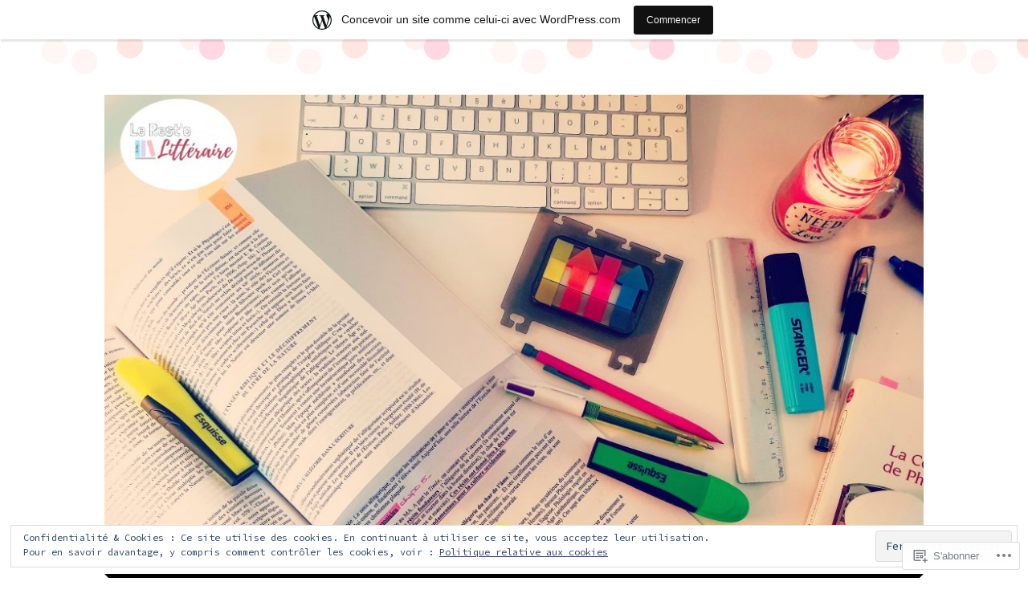

--- FILE ---
content_type: text/html; charset=UTF-8
request_url: https://leslecturesdeninablog.wordpress.com/tag/la-nuit-nest-jamais-complete/
body_size: 30344
content:
<!DOCTYPE html>
<html lang="fr-FR">
<head>
<meta charset="UTF-8" />
<meta name="viewport" content="width=device-width" />
<title>La nuit n&rsquo;est jamais complète | </title>
<link rel="profile" href="http://gmpg.org/xfn/11" />
<link rel="pingback" href="https://leslecturesdeninablog.wordpress.com/xmlrpc.php" />
<!--[if lt IE 9]>
<script src="https://s0.wp.com/wp-content/themes/pub/adelle/js/html5.js?m=1364897642i" type="text/javascript"></script>
<![endif]-->

<script type="text/javascript">
  WebFontConfig = {"google":{"families":["Source+Code+Pro:r,i,b,bi:latin,latin-ext","Playfair+Display:r:latin,latin-ext"]},"api_url":"https:\/\/fonts-api.wp.com\/css"};
  (function() {
    var wf = document.createElement('script');
    wf.src = '/wp-content/plugins/custom-fonts/js/webfont.js';
    wf.type = 'text/javascript';
    wf.async = 'true';
    var s = document.getElementsByTagName('script')[0];
    s.parentNode.insertBefore(wf, s);
	})();
</script><style id="jetpack-custom-fonts-css">.wf-active .site-title, .wf-active .site-title a{font-family:"Playfair Display",serif;font-weight:400;font-style:normal}.wf-active body, .wf-active button, .wf-active input, .wf-active select, .wf-active textarea{font-family:"Source Code Pro",monospace}.wf-active .site-description{font-family:"Source Code Pro",monospace}.wf-active .entry-content, .wf-active .entry-summary{font-family:"Source Code Pro",monospace}.wf-active .comment-content{font-family:"Source Code Pro",monospace}.wf-active h1, .wf-active h2, .wf-active h3, .wf-active h4, .wf-active h5, .wf-active h6{font-family:"Playfair Display",serif;font-style:normal;font-weight:400}.wf-active .entry-content h1, .wf-active .comment-content h1{font-style:normal;font-weight:400}.wf-active .entry-content h2, .wf-active .comment-content h2{font-style:normal;font-weight:400}.wf-active .entry-content h3, .wf-active .comment-content h3{font-style:normal;font-weight:400}.wf-active .entry-content h4, .wf-active .comment-content h4{font-style:normal;font-weight:400}.wf-active .entry-content h5, .wf-active .comment-content h5{font-style:normal;font-weight:400}.wf-active .entry-content h6, .wf-active .comment-content h6{font-style:normal;font-weight:400}.wf-active .comment-content blockquote, .wf-active .entry-content blockquote, .wf-active .entry-title, .wf-active .entry-title a, .wf-active .format-link .entry-content a, .wf-active .format-quote .entry-content p{font-family:"Playfair Display",serif;font-style:normal;font-weight:400}.wf-active .entry-title, .wf-active .entry-title a{font-style:normal;font-weight:400}.wf-active .comment-content blockquote, .wf-active .entry-content blockquote, .wf-active .format-quote .entry-content{font-style:normal;font-weight:400}.wf-active .format-link .entry-content a{font-style:normal;font-weight:400}.wf-active .comments-title{font-style:normal;font-weight:400}.wf-active .comment-author cite{font-family:"Playfair Display",serif;font-style:normal;font-weight:400}.wf-active #respond{font-style:normal;font-weight:400}.wf-active #respond #reply-title{font-style:normal;font-weight:400}</style>
<meta name='robots' content='max-image-preview:large' />
<link rel='dns-prefetch' href='//s0.wp.com' />
<link rel='dns-prefetch' href='//fonts-api.wp.com' />
<link rel='dns-prefetch' href='//af.pubmine.com' />
<link rel="alternate" type="application/rss+xml" title=" &raquo; Flux" href="https://leslecturesdeninablog.wordpress.com/feed/" />
<link rel="alternate" type="application/rss+xml" title=" &raquo; Flux des commentaires" href="https://leslecturesdeninablog.wordpress.com/comments/feed/" />
<link rel="alternate" type="application/rss+xml" title=" &raquo; Flux de l’étiquette La nuit n&#039;est jamais complète" href="https://leslecturesdeninablog.wordpress.com/tag/la-nuit-nest-jamais-complete/feed/" />
	<script type="text/javascript">
		/* <![CDATA[ */
		function addLoadEvent(func) {
			var oldonload = window.onload;
			if (typeof window.onload != 'function') {
				window.onload = func;
			} else {
				window.onload = function () {
					oldonload();
					func();
				}
			}
		}
		/* ]]> */
	</script>
	<link crossorigin='anonymous' rel='stylesheet' id='all-css-0-1' href='/_static/??/wp-content/mu-plugins/widgets/eu-cookie-law/templates/style.css,/wp-content/blog-plugins/marketing-bar/css/marketing-bar.css?m=1761640963j&cssminify=yes' type='text/css' media='all' />
<style id='wp-emoji-styles-inline-css'>

	img.wp-smiley, img.emoji {
		display: inline !important;
		border: none !important;
		box-shadow: none !important;
		height: 1em !important;
		width: 1em !important;
		margin: 0 0.07em !important;
		vertical-align: -0.1em !important;
		background: none !important;
		padding: 0 !important;
	}
/*# sourceURL=wp-emoji-styles-inline-css */
</style>
<link crossorigin='anonymous' rel='stylesheet' id='all-css-2-1' href='/wp-content/plugins/gutenberg-core/v22.2.0/build/styles/block-library/style.css?m=1764855221i&cssminify=yes' type='text/css' media='all' />
<style id='wp-block-library-inline-css'>
.has-text-align-justify {
	text-align:justify;
}
.has-text-align-justify{text-align:justify;}

/*# sourceURL=wp-block-library-inline-css */
</style><style id='global-styles-inline-css'>
:root{--wp--preset--aspect-ratio--square: 1;--wp--preset--aspect-ratio--4-3: 4/3;--wp--preset--aspect-ratio--3-4: 3/4;--wp--preset--aspect-ratio--3-2: 3/2;--wp--preset--aspect-ratio--2-3: 2/3;--wp--preset--aspect-ratio--16-9: 16/9;--wp--preset--aspect-ratio--9-16: 9/16;--wp--preset--color--black: #000000;--wp--preset--color--cyan-bluish-gray: #abb8c3;--wp--preset--color--white: #ffffff;--wp--preset--color--pale-pink: #f78da7;--wp--preset--color--vivid-red: #cf2e2e;--wp--preset--color--luminous-vivid-orange: #ff6900;--wp--preset--color--luminous-vivid-amber: #fcb900;--wp--preset--color--light-green-cyan: #7bdcb5;--wp--preset--color--vivid-green-cyan: #00d084;--wp--preset--color--pale-cyan-blue: #8ed1fc;--wp--preset--color--vivid-cyan-blue: #0693e3;--wp--preset--color--vivid-purple: #9b51e0;--wp--preset--gradient--vivid-cyan-blue-to-vivid-purple: linear-gradient(135deg,rgb(6,147,227) 0%,rgb(155,81,224) 100%);--wp--preset--gradient--light-green-cyan-to-vivid-green-cyan: linear-gradient(135deg,rgb(122,220,180) 0%,rgb(0,208,130) 100%);--wp--preset--gradient--luminous-vivid-amber-to-luminous-vivid-orange: linear-gradient(135deg,rgb(252,185,0) 0%,rgb(255,105,0) 100%);--wp--preset--gradient--luminous-vivid-orange-to-vivid-red: linear-gradient(135deg,rgb(255,105,0) 0%,rgb(207,46,46) 100%);--wp--preset--gradient--very-light-gray-to-cyan-bluish-gray: linear-gradient(135deg,rgb(238,238,238) 0%,rgb(169,184,195) 100%);--wp--preset--gradient--cool-to-warm-spectrum: linear-gradient(135deg,rgb(74,234,220) 0%,rgb(151,120,209) 20%,rgb(207,42,186) 40%,rgb(238,44,130) 60%,rgb(251,105,98) 80%,rgb(254,248,76) 100%);--wp--preset--gradient--blush-light-purple: linear-gradient(135deg,rgb(255,206,236) 0%,rgb(152,150,240) 100%);--wp--preset--gradient--blush-bordeaux: linear-gradient(135deg,rgb(254,205,165) 0%,rgb(254,45,45) 50%,rgb(107,0,62) 100%);--wp--preset--gradient--luminous-dusk: linear-gradient(135deg,rgb(255,203,112) 0%,rgb(199,81,192) 50%,rgb(65,88,208) 100%);--wp--preset--gradient--pale-ocean: linear-gradient(135deg,rgb(255,245,203) 0%,rgb(182,227,212) 50%,rgb(51,167,181) 100%);--wp--preset--gradient--electric-grass: linear-gradient(135deg,rgb(202,248,128) 0%,rgb(113,206,126) 100%);--wp--preset--gradient--midnight: linear-gradient(135deg,rgb(2,3,129) 0%,rgb(40,116,252) 100%);--wp--preset--font-size--small: 13px;--wp--preset--font-size--medium: 20px;--wp--preset--font-size--large: 36px;--wp--preset--font-size--x-large: 42px;--wp--preset--font-family--albert-sans: 'Albert Sans', sans-serif;--wp--preset--font-family--alegreya: Alegreya, serif;--wp--preset--font-family--arvo: Arvo, serif;--wp--preset--font-family--bodoni-moda: 'Bodoni Moda', serif;--wp--preset--font-family--bricolage-grotesque: 'Bricolage Grotesque', sans-serif;--wp--preset--font-family--cabin: Cabin, sans-serif;--wp--preset--font-family--chivo: Chivo, sans-serif;--wp--preset--font-family--commissioner: Commissioner, sans-serif;--wp--preset--font-family--cormorant: Cormorant, serif;--wp--preset--font-family--courier-prime: 'Courier Prime', monospace;--wp--preset--font-family--crimson-pro: 'Crimson Pro', serif;--wp--preset--font-family--dm-mono: 'DM Mono', monospace;--wp--preset--font-family--dm-sans: 'DM Sans', sans-serif;--wp--preset--font-family--dm-serif-display: 'DM Serif Display', serif;--wp--preset--font-family--domine: Domine, serif;--wp--preset--font-family--eb-garamond: 'EB Garamond', serif;--wp--preset--font-family--epilogue: Epilogue, sans-serif;--wp--preset--font-family--fahkwang: Fahkwang, sans-serif;--wp--preset--font-family--figtree: Figtree, sans-serif;--wp--preset--font-family--fira-sans: 'Fira Sans', sans-serif;--wp--preset--font-family--fjalla-one: 'Fjalla One', sans-serif;--wp--preset--font-family--fraunces: Fraunces, serif;--wp--preset--font-family--gabarito: Gabarito, system-ui;--wp--preset--font-family--ibm-plex-mono: 'IBM Plex Mono', monospace;--wp--preset--font-family--ibm-plex-sans: 'IBM Plex Sans', sans-serif;--wp--preset--font-family--ibarra-real-nova: 'Ibarra Real Nova', serif;--wp--preset--font-family--instrument-serif: 'Instrument Serif', serif;--wp--preset--font-family--inter: Inter, sans-serif;--wp--preset--font-family--josefin-sans: 'Josefin Sans', sans-serif;--wp--preset--font-family--jost: Jost, sans-serif;--wp--preset--font-family--libre-baskerville: 'Libre Baskerville', serif;--wp--preset--font-family--libre-franklin: 'Libre Franklin', sans-serif;--wp--preset--font-family--literata: Literata, serif;--wp--preset--font-family--lora: Lora, serif;--wp--preset--font-family--merriweather: Merriweather, serif;--wp--preset--font-family--montserrat: Montserrat, sans-serif;--wp--preset--font-family--newsreader: Newsreader, serif;--wp--preset--font-family--noto-sans-mono: 'Noto Sans Mono', sans-serif;--wp--preset--font-family--nunito: Nunito, sans-serif;--wp--preset--font-family--open-sans: 'Open Sans', sans-serif;--wp--preset--font-family--overpass: Overpass, sans-serif;--wp--preset--font-family--pt-serif: 'PT Serif', serif;--wp--preset--font-family--petrona: Petrona, serif;--wp--preset--font-family--piazzolla: Piazzolla, serif;--wp--preset--font-family--playfair-display: 'Playfair Display', serif;--wp--preset--font-family--plus-jakarta-sans: 'Plus Jakarta Sans', sans-serif;--wp--preset--font-family--poppins: Poppins, sans-serif;--wp--preset--font-family--raleway: Raleway, sans-serif;--wp--preset--font-family--roboto: Roboto, sans-serif;--wp--preset--font-family--roboto-slab: 'Roboto Slab', serif;--wp--preset--font-family--rubik: Rubik, sans-serif;--wp--preset--font-family--rufina: Rufina, serif;--wp--preset--font-family--sora: Sora, sans-serif;--wp--preset--font-family--source-sans-3: 'Source Sans 3', sans-serif;--wp--preset--font-family--source-serif-4: 'Source Serif 4', serif;--wp--preset--font-family--space-mono: 'Space Mono', monospace;--wp--preset--font-family--syne: Syne, sans-serif;--wp--preset--font-family--texturina: Texturina, serif;--wp--preset--font-family--urbanist: Urbanist, sans-serif;--wp--preset--font-family--work-sans: 'Work Sans', sans-serif;--wp--preset--spacing--20: 0.44rem;--wp--preset--spacing--30: 0.67rem;--wp--preset--spacing--40: 1rem;--wp--preset--spacing--50: 1.5rem;--wp--preset--spacing--60: 2.25rem;--wp--preset--spacing--70: 3.38rem;--wp--preset--spacing--80: 5.06rem;--wp--preset--shadow--natural: 6px 6px 9px rgba(0, 0, 0, 0.2);--wp--preset--shadow--deep: 12px 12px 50px rgba(0, 0, 0, 0.4);--wp--preset--shadow--sharp: 6px 6px 0px rgba(0, 0, 0, 0.2);--wp--preset--shadow--outlined: 6px 6px 0px -3px rgb(255, 255, 255), 6px 6px rgb(0, 0, 0);--wp--preset--shadow--crisp: 6px 6px 0px rgb(0, 0, 0);}:where(.is-layout-flex){gap: 0.5em;}:where(.is-layout-grid){gap: 0.5em;}body .is-layout-flex{display: flex;}.is-layout-flex{flex-wrap: wrap;align-items: center;}.is-layout-flex > :is(*, div){margin: 0;}body .is-layout-grid{display: grid;}.is-layout-grid > :is(*, div){margin: 0;}:where(.wp-block-columns.is-layout-flex){gap: 2em;}:where(.wp-block-columns.is-layout-grid){gap: 2em;}:where(.wp-block-post-template.is-layout-flex){gap: 1.25em;}:where(.wp-block-post-template.is-layout-grid){gap: 1.25em;}.has-black-color{color: var(--wp--preset--color--black) !important;}.has-cyan-bluish-gray-color{color: var(--wp--preset--color--cyan-bluish-gray) !important;}.has-white-color{color: var(--wp--preset--color--white) !important;}.has-pale-pink-color{color: var(--wp--preset--color--pale-pink) !important;}.has-vivid-red-color{color: var(--wp--preset--color--vivid-red) !important;}.has-luminous-vivid-orange-color{color: var(--wp--preset--color--luminous-vivid-orange) !important;}.has-luminous-vivid-amber-color{color: var(--wp--preset--color--luminous-vivid-amber) !important;}.has-light-green-cyan-color{color: var(--wp--preset--color--light-green-cyan) !important;}.has-vivid-green-cyan-color{color: var(--wp--preset--color--vivid-green-cyan) !important;}.has-pale-cyan-blue-color{color: var(--wp--preset--color--pale-cyan-blue) !important;}.has-vivid-cyan-blue-color{color: var(--wp--preset--color--vivid-cyan-blue) !important;}.has-vivid-purple-color{color: var(--wp--preset--color--vivid-purple) !important;}.has-black-background-color{background-color: var(--wp--preset--color--black) !important;}.has-cyan-bluish-gray-background-color{background-color: var(--wp--preset--color--cyan-bluish-gray) !important;}.has-white-background-color{background-color: var(--wp--preset--color--white) !important;}.has-pale-pink-background-color{background-color: var(--wp--preset--color--pale-pink) !important;}.has-vivid-red-background-color{background-color: var(--wp--preset--color--vivid-red) !important;}.has-luminous-vivid-orange-background-color{background-color: var(--wp--preset--color--luminous-vivid-orange) !important;}.has-luminous-vivid-amber-background-color{background-color: var(--wp--preset--color--luminous-vivid-amber) !important;}.has-light-green-cyan-background-color{background-color: var(--wp--preset--color--light-green-cyan) !important;}.has-vivid-green-cyan-background-color{background-color: var(--wp--preset--color--vivid-green-cyan) !important;}.has-pale-cyan-blue-background-color{background-color: var(--wp--preset--color--pale-cyan-blue) !important;}.has-vivid-cyan-blue-background-color{background-color: var(--wp--preset--color--vivid-cyan-blue) !important;}.has-vivid-purple-background-color{background-color: var(--wp--preset--color--vivid-purple) !important;}.has-black-border-color{border-color: var(--wp--preset--color--black) !important;}.has-cyan-bluish-gray-border-color{border-color: var(--wp--preset--color--cyan-bluish-gray) !important;}.has-white-border-color{border-color: var(--wp--preset--color--white) !important;}.has-pale-pink-border-color{border-color: var(--wp--preset--color--pale-pink) !important;}.has-vivid-red-border-color{border-color: var(--wp--preset--color--vivid-red) !important;}.has-luminous-vivid-orange-border-color{border-color: var(--wp--preset--color--luminous-vivid-orange) !important;}.has-luminous-vivid-amber-border-color{border-color: var(--wp--preset--color--luminous-vivid-amber) !important;}.has-light-green-cyan-border-color{border-color: var(--wp--preset--color--light-green-cyan) !important;}.has-vivid-green-cyan-border-color{border-color: var(--wp--preset--color--vivid-green-cyan) !important;}.has-pale-cyan-blue-border-color{border-color: var(--wp--preset--color--pale-cyan-blue) !important;}.has-vivid-cyan-blue-border-color{border-color: var(--wp--preset--color--vivid-cyan-blue) !important;}.has-vivid-purple-border-color{border-color: var(--wp--preset--color--vivid-purple) !important;}.has-vivid-cyan-blue-to-vivid-purple-gradient-background{background: var(--wp--preset--gradient--vivid-cyan-blue-to-vivid-purple) !important;}.has-light-green-cyan-to-vivid-green-cyan-gradient-background{background: var(--wp--preset--gradient--light-green-cyan-to-vivid-green-cyan) !important;}.has-luminous-vivid-amber-to-luminous-vivid-orange-gradient-background{background: var(--wp--preset--gradient--luminous-vivid-amber-to-luminous-vivid-orange) !important;}.has-luminous-vivid-orange-to-vivid-red-gradient-background{background: var(--wp--preset--gradient--luminous-vivid-orange-to-vivid-red) !important;}.has-very-light-gray-to-cyan-bluish-gray-gradient-background{background: var(--wp--preset--gradient--very-light-gray-to-cyan-bluish-gray) !important;}.has-cool-to-warm-spectrum-gradient-background{background: var(--wp--preset--gradient--cool-to-warm-spectrum) !important;}.has-blush-light-purple-gradient-background{background: var(--wp--preset--gradient--blush-light-purple) !important;}.has-blush-bordeaux-gradient-background{background: var(--wp--preset--gradient--blush-bordeaux) !important;}.has-luminous-dusk-gradient-background{background: var(--wp--preset--gradient--luminous-dusk) !important;}.has-pale-ocean-gradient-background{background: var(--wp--preset--gradient--pale-ocean) !important;}.has-electric-grass-gradient-background{background: var(--wp--preset--gradient--electric-grass) !important;}.has-midnight-gradient-background{background: var(--wp--preset--gradient--midnight) !important;}.has-small-font-size{font-size: var(--wp--preset--font-size--small) !important;}.has-medium-font-size{font-size: var(--wp--preset--font-size--medium) !important;}.has-large-font-size{font-size: var(--wp--preset--font-size--large) !important;}.has-x-large-font-size{font-size: var(--wp--preset--font-size--x-large) !important;}.has-albert-sans-font-family{font-family: var(--wp--preset--font-family--albert-sans) !important;}.has-alegreya-font-family{font-family: var(--wp--preset--font-family--alegreya) !important;}.has-arvo-font-family{font-family: var(--wp--preset--font-family--arvo) !important;}.has-bodoni-moda-font-family{font-family: var(--wp--preset--font-family--bodoni-moda) !important;}.has-bricolage-grotesque-font-family{font-family: var(--wp--preset--font-family--bricolage-grotesque) !important;}.has-cabin-font-family{font-family: var(--wp--preset--font-family--cabin) !important;}.has-chivo-font-family{font-family: var(--wp--preset--font-family--chivo) !important;}.has-commissioner-font-family{font-family: var(--wp--preset--font-family--commissioner) !important;}.has-cormorant-font-family{font-family: var(--wp--preset--font-family--cormorant) !important;}.has-courier-prime-font-family{font-family: var(--wp--preset--font-family--courier-prime) !important;}.has-crimson-pro-font-family{font-family: var(--wp--preset--font-family--crimson-pro) !important;}.has-dm-mono-font-family{font-family: var(--wp--preset--font-family--dm-mono) !important;}.has-dm-sans-font-family{font-family: var(--wp--preset--font-family--dm-sans) !important;}.has-dm-serif-display-font-family{font-family: var(--wp--preset--font-family--dm-serif-display) !important;}.has-domine-font-family{font-family: var(--wp--preset--font-family--domine) !important;}.has-eb-garamond-font-family{font-family: var(--wp--preset--font-family--eb-garamond) !important;}.has-epilogue-font-family{font-family: var(--wp--preset--font-family--epilogue) !important;}.has-fahkwang-font-family{font-family: var(--wp--preset--font-family--fahkwang) !important;}.has-figtree-font-family{font-family: var(--wp--preset--font-family--figtree) !important;}.has-fira-sans-font-family{font-family: var(--wp--preset--font-family--fira-sans) !important;}.has-fjalla-one-font-family{font-family: var(--wp--preset--font-family--fjalla-one) !important;}.has-fraunces-font-family{font-family: var(--wp--preset--font-family--fraunces) !important;}.has-gabarito-font-family{font-family: var(--wp--preset--font-family--gabarito) !important;}.has-ibm-plex-mono-font-family{font-family: var(--wp--preset--font-family--ibm-plex-mono) !important;}.has-ibm-plex-sans-font-family{font-family: var(--wp--preset--font-family--ibm-plex-sans) !important;}.has-ibarra-real-nova-font-family{font-family: var(--wp--preset--font-family--ibarra-real-nova) !important;}.has-instrument-serif-font-family{font-family: var(--wp--preset--font-family--instrument-serif) !important;}.has-inter-font-family{font-family: var(--wp--preset--font-family--inter) !important;}.has-josefin-sans-font-family{font-family: var(--wp--preset--font-family--josefin-sans) !important;}.has-jost-font-family{font-family: var(--wp--preset--font-family--jost) !important;}.has-libre-baskerville-font-family{font-family: var(--wp--preset--font-family--libre-baskerville) !important;}.has-libre-franklin-font-family{font-family: var(--wp--preset--font-family--libre-franklin) !important;}.has-literata-font-family{font-family: var(--wp--preset--font-family--literata) !important;}.has-lora-font-family{font-family: var(--wp--preset--font-family--lora) !important;}.has-merriweather-font-family{font-family: var(--wp--preset--font-family--merriweather) !important;}.has-montserrat-font-family{font-family: var(--wp--preset--font-family--montserrat) !important;}.has-newsreader-font-family{font-family: var(--wp--preset--font-family--newsreader) !important;}.has-noto-sans-mono-font-family{font-family: var(--wp--preset--font-family--noto-sans-mono) !important;}.has-nunito-font-family{font-family: var(--wp--preset--font-family--nunito) !important;}.has-open-sans-font-family{font-family: var(--wp--preset--font-family--open-sans) !important;}.has-overpass-font-family{font-family: var(--wp--preset--font-family--overpass) !important;}.has-pt-serif-font-family{font-family: var(--wp--preset--font-family--pt-serif) !important;}.has-petrona-font-family{font-family: var(--wp--preset--font-family--petrona) !important;}.has-piazzolla-font-family{font-family: var(--wp--preset--font-family--piazzolla) !important;}.has-playfair-display-font-family{font-family: var(--wp--preset--font-family--playfair-display) !important;}.has-plus-jakarta-sans-font-family{font-family: var(--wp--preset--font-family--plus-jakarta-sans) !important;}.has-poppins-font-family{font-family: var(--wp--preset--font-family--poppins) !important;}.has-raleway-font-family{font-family: var(--wp--preset--font-family--raleway) !important;}.has-roboto-font-family{font-family: var(--wp--preset--font-family--roboto) !important;}.has-roboto-slab-font-family{font-family: var(--wp--preset--font-family--roboto-slab) !important;}.has-rubik-font-family{font-family: var(--wp--preset--font-family--rubik) !important;}.has-rufina-font-family{font-family: var(--wp--preset--font-family--rufina) !important;}.has-sora-font-family{font-family: var(--wp--preset--font-family--sora) !important;}.has-source-sans-3-font-family{font-family: var(--wp--preset--font-family--source-sans-3) !important;}.has-source-serif-4-font-family{font-family: var(--wp--preset--font-family--source-serif-4) !important;}.has-space-mono-font-family{font-family: var(--wp--preset--font-family--space-mono) !important;}.has-syne-font-family{font-family: var(--wp--preset--font-family--syne) !important;}.has-texturina-font-family{font-family: var(--wp--preset--font-family--texturina) !important;}.has-urbanist-font-family{font-family: var(--wp--preset--font-family--urbanist) !important;}.has-work-sans-font-family{font-family: var(--wp--preset--font-family--work-sans) !important;}
/*# sourceURL=global-styles-inline-css */
</style>

<style id='classic-theme-styles-inline-css'>
/*! This file is auto-generated */
.wp-block-button__link{color:#fff;background-color:#32373c;border-radius:9999px;box-shadow:none;text-decoration:none;padding:calc(.667em + 2px) calc(1.333em + 2px);font-size:1.125em}.wp-block-file__button{background:#32373c;color:#fff;text-decoration:none}
/*# sourceURL=/wp-includes/css/classic-themes.min.css */
</style>
<link crossorigin='anonymous' rel='stylesheet' id='all-css-4-1' href='/_static/??-eJyFjtEKwjAMRX/INnRO5ov4KbJ2YXZr2tK0Dv/eDkUFRV9CcrnnEFiiMMFn9BmiK6P1DCZoF8zM0Ei1l0qwpehQJLzIFgbL+dkQnK8OpWHewJuIini5EtacYp/XBuFge3RItfYLW2JlhNYxIbOok2whkc8V5A/uHkMsGvoBnUP4+9aEOfZmftxAIXg4WW9gRI/JVoK/r6v0SAfV7bbNvu1UO90AhpV3aw==&cssminify=yes' type='text/css' media='all' />
<link rel='stylesheet' id='adelle-muli-css' href='https://fonts-api.wp.com/css?family=Muli%3A400%2C400italic&#038;ver=6.9-RC2-61304' media='all' />
<link rel='stylesheet' id='adelle-lora-css' href='https://fonts-api.wp.com/css?family=Lora%3A400%2C400italic%2C700%2C700italic&#038;ver=6.9-RC2-61304' media='all' />
<link rel='stylesheet' id='adelle-montserrat-css' href='https://fonts-api.wp.com/css?family=Montserrat%3A400%2C700&#038;ver=6.9-RC2-61304' media='all' />
<link crossorigin='anonymous' rel='stylesheet' id='all-css-10-1' href='/wp-content/themes/pub/adelle/inc/styles-wpcom.css?m=1379674771i&cssminify=yes' type='text/css' media='all' />
<style id='jetpack_facebook_likebox-inline-css'>
.widget_facebook_likebox {
	overflow: hidden;
}

/*# sourceURL=/wp-content/mu-plugins/jetpack-plugin/moon/modules/widgets/facebook-likebox/style.css */
</style>
<link crossorigin='anonymous' rel='stylesheet' id='all-css-12-1' href='/_static/??-eJzTLy/QTc7PK0nNK9HPLdUtyClNz8wr1i9KTcrJTwcy0/WTi5G5ekCujj52Temp+bo5+cmJJZn5eSgc3bScxMwikFb7XFtDE1NLExMLc0OTLACohS2q&cssminify=yes' type='text/css' media='all' />
<link crossorigin='anonymous' rel='stylesheet' id='print-css-13-1' href='/wp-content/mu-plugins/global-print/global-print.css?m=1465851035i&cssminify=yes' type='text/css' media='print' />
<style id='jetpack-global-styles-frontend-style-inline-css'>
:root { --font-headings: unset; --font-base: unset; --font-headings-default: -apple-system,BlinkMacSystemFont,"Segoe UI",Roboto,Oxygen-Sans,Ubuntu,Cantarell,"Helvetica Neue",sans-serif; --font-base-default: -apple-system,BlinkMacSystemFont,"Segoe UI",Roboto,Oxygen-Sans,Ubuntu,Cantarell,"Helvetica Neue",sans-serif;}
/*# sourceURL=jetpack-global-styles-frontend-style-inline-css */
</style>
<link crossorigin='anonymous' rel='stylesheet' id='all-css-16-1' href='/wp-content/themes/h4/global.css?m=1420737423i&cssminify=yes' type='text/css' media='all' />
<script type="text/javascript" id="wpcom-actionbar-placeholder-js-extra">
/* <![CDATA[ */
var actionbardata = {"siteID":"103409938","postID":"0","siteURL":"https://leslecturesdeninablog.wordpress.com","xhrURL":"https://leslecturesdeninablog.wordpress.com/wp-admin/admin-ajax.php","nonce":"8d63a61e57","isLoggedIn":"","statusMessage":"","subsEmailDefault":"instantly","proxyScriptUrl":"https://s0.wp.com/wp-content/js/wpcom-proxy-request.js?m=1513050504i&amp;ver=20211021","i18n":{"followedText":"Les nouvelles publications de ce site appara\u00eetront d\u00e9sormais dans votre \u003Ca href=\"https://wordpress.com/reader\"\u003ELecteur\u003C/a\u003E","foldBar":"R\u00e9duire cette barre","unfoldBar":"Agrandir cette barre","shortLinkCopied":"Lien court copi\u00e9 dans le presse-papier"}};
//# sourceURL=wpcom-actionbar-placeholder-js-extra
/* ]]> */
</script>
<script type="text/javascript" id="jetpack-mu-wpcom-settings-js-before">
/* <![CDATA[ */
var JETPACK_MU_WPCOM_SETTINGS = {"assetsUrl":"https://s0.wp.com/wp-content/mu-plugins/jetpack-mu-wpcom-plugin/moon/jetpack_vendor/automattic/jetpack-mu-wpcom/src/build/"};
//# sourceURL=jetpack-mu-wpcom-settings-js-before
/* ]]> */
</script>
<script crossorigin='anonymous' type='text/javascript'  src='/_static/??/wp-content/js/rlt-proxy.js,/wp-content/blog-plugins/wordads-classes/js/cmp/v2/cmp-non-gdpr.js?m=1720530689j'></script>
<script type="text/javascript" id="rlt-proxy-js-after">
/* <![CDATA[ */
	rltInitialize( {"token":null,"iframeOrigins":["https:\/\/widgets.wp.com"]} );
//# sourceURL=rlt-proxy-js-after
/* ]]> */
</script>
<link rel="EditURI" type="application/rsd+xml" title="RSD" href="https://leslecturesdeninablog.wordpress.com/xmlrpc.php?rsd" />
<meta name="generator" content="WordPress.com" />

<!-- Jetpack Open Graph Tags -->
<meta property="og:type" content="website" />
<meta property="og:title" content="La nuit n&rsquo;est jamais complète" />
<meta property="og:url" content="https://leslecturesdeninablog.wordpress.com/tag/la-nuit-nest-jamais-complete/" />
<meta property="og:image" content="https://leslecturesdeninablog.wordpress.com/wp-content/uploads/2017/07/littc3a9raire.png?w=200" />
<meta property="og:image:width" content="200" />
<meta property="og:image:height" content="200" />
<meta property="og:image:alt" content="" />
<meta property="og:locale" content="fr_FR" />
<meta property="fb:app_id" content="249643311490" />
<meta name="twitter:creator" content="@LecturesdeNina" />

<!-- End Jetpack Open Graph Tags -->
<link rel='openid.server' href='https://leslecturesdeninablog.wordpress.com/?openidserver=1' />
<link rel='openid.delegate' href='https://leslecturesdeninablog.wordpress.com/' />
<link rel="search" type="application/opensearchdescription+xml" href="https://leslecturesdeninablog.wordpress.com/osd.xml" title="" />
<link rel="search" type="application/opensearchdescription+xml" href="https://s1.wp.com/opensearch.xml" title="WordPress.com" />
<meta name="theme-color" content="#ffffff" />
		<style type="text/css">
			.recentcomments a {
				display: inline !important;
				padding: 0 !important;
				margin: 0 !important;
			}

			table.recentcommentsavatartop img.avatar, table.recentcommentsavatarend img.avatar {
				border: 0px;
				margin: 0;
			}

			table.recentcommentsavatartop a, table.recentcommentsavatarend a {
				border: 0px !important;
				background-color: transparent !important;
			}

			td.recentcommentsavatarend, td.recentcommentsavatartop {
				padding: 0px 0px 1px 0px;
				margin: 0px;
			}

			td.recentcommentstextend {
				border: none !important;
				padding: 0px 0px 2px 10px;
			}

			.rtl td.recentcommentstextend {
				padding: 0px 10px 2px 0px;
			}

			td.recentcommentstexttop {
				border: none;
				padding: 0px 0px 0px 10px;
			}

			.rtl td.recentcommentstexttop {
				padding: 0px 10px 0px 0px;
			}
		</style>
		<meta name="description" content="Articles traitant de La nuit n&rsquo;est jamais complète écrits par Nina" />
	<style type="text/css">
			.site-title a,
		.site-description {
			color: #000;
		}
	
			.site-header hgroup {
			margin-bottom: 1em;
		}
		.site-header img {
			margin-bottom: 0.4em;
		}
		</style>
	<script type="text/javascript">
/* <![CDATA[ */
var wa_client = {}; wa_client.cmd = []; wa_client.config = { 'blog_id': 103409938, 'blog_language': 'fr', 'is_wordads': false, 'hosting_type': 0, 'afp_account_id': null, 'afp_host_id': 5038568878849053, 'theme': 'pub/adelle', '_': { 'title': 'Publicité', 'privacy_settings': 'Réglages de confidentialité' }, 'formats': [ 'belowpost', 'bottom_sticky', 'sidebar_sticky_right', 'sidebar', 'gutenberg_rectangle', 'gutenberg_leaderboard', 'gutenberg_mobile_leaderboard', 'gutenberg_skyscraper' ] };
/* ]]> */
</script>
		<script type="text/javascript">

			window.doNotSellCallback = function() {

				var linkElements = [
					'a[href="https://wordpress.com/?ref=footer_blog"]',
					'a[href="https://wordpress.com/?ref=footer_website"]',
					'a[href="https://wordpress.com/?ref=vertical_footer"]',
					'a[href^="https://wordpress.com/?ref=footer_segment_"]',
				].join(',');

				var dnsLink = document.createElement( 'a' );
				dnsLink.href = 'https://wordpress.com/fr/advertising-program-optout/';
				dnsLink.classList.add( 'do-not-sell-link' );
				dnsLink.rel = 'nofollow';
				dnsLink.style.marginLeft = '0.5em';
				dnsLink.textContent = 'Ne pas vendre ni partager mes informations personnelles';

				var creditLinks = document.querySelectorAll( linkElements );

				if ( 0 === creditLinks.length ) {
					return false;
				}

				Array.prototype.forEach.call( creditLinks, function( el ) {
					el.insertAdjacentElement( 'afterend', dnsLink );
				});

				return true;
			};

		</script>
		<link rel="icon" href="https://leslecturesdeninablog.wordpress.com/wp-content/uploads/2017/07/littc3a9raire.png?w=32" sizes="32x32" />
<link rel="icon" href="https://leslecturesdeninablog.wordpress.com/wp-content/uploads/2017/07/littc3a9raire.png?w=192" sizes="192x192" />
<link rel="apple-touch-icon" href="https://leslecturesdeninablog.wordpress.com/wp-content/uploads/2017/07/littc3a9raire.png?w=180" />
<meta name="msapplication-TileImage" content="https://leslecturesdeninablog.wordpress.com/wp-content/uploads/2017/07/littc3a9raire.png?w=270" />
<script type="text/javascript">
	window.google_analytics_uacct = "UA-52447-2";
</script>

<script type="text/javascript">
	var _gaq = _gaq || [];
	_gaq.push(['_setAccount', 'UA-52447-2']);
	_gaq.push(['_gat._anonymizeIp']);
	_gaq.push(['_setDomainName', 'wordpress.com']);
	_gaq.push(['_initData']);
	_gaq.push(['_trackPageview']);

	(function() {
		var ga = document.createElement('script'); ga.type = 'text/javascript'; ga.async = true;
		ga.src = ('https:' == document.location.protocol ? 'https://ssl' : 'http://www') + '.google-analytics.com/ga.js';
		(document.getElementsByTagName('head')[0] || document.getElementsByTagName('body')[0]).appendChild(ga);
	})();
</script>
<link crossorigin='anonymous' rel='stylesheet' id='all-css-0-3' href='/_static/??-eJyNjMEKgzAQBX9Ifdha9CJ+StF1KdFkN7gJ+X0RbM89zjAMSqxJJbEkhFxHnz9ODBunONN+M4Kq4O2EsHil3WDFRT4aMqvw/yHomj0baD40G/tf9BXXcApj27+ej6Hr2247ASkBO20=&cssminify=yes' type='text/css' media='all' />
</head>

<body class="archive tag tag-la-nuit-nest-jamais-complete tag-477991703 wp-custom-logo wp-theme-pubadelle customizer-styles-applied jetpack-reblog-enabled has-marketing-bar has-marketing-bar-theme-adelle">
<div id="wrapper" class="site-container">
	<div id="page" class="hfeed site">
				<header id="masthead" class="site-header" role="banner">
			<hgroup>
				<h1 class="site-title"><a href="https://leslecturesdeninablog.wordpress.com/" title="" rel="home"></a></h1>
				<h2 class="site-description"></h2>
			</hgroup>

							<a href="https://leslecturesdeninablog.wordpress.com/" title="" rel="home">
					<img src="https://leslecturesdeninablog.wordpress.com/wp-content/uploads/2020/01/cropped-img_20191111_133815_013-copie.jpg" width="1040" height="596" alt="" />
				</a>
			
			<nav id="site-navigation" class="navigation-main" role="navigation">
				<h1 class="menu-toggle">Menu</h1>
				<div class="screen-reader-text skip-link"><a href="#content" title="Aller au contenu principal">Aller au contenu principal</a></div>

				<div class="menu"><ul>
<li ><a href="https://leslecturesdeninablog.wordpress.com/">Accueil </a></li><li class="page_item page-item-2188 current_page_parent"><a href="https://leslecturesdeninablog.wordpress.com/articles/">Articles</a></li>
<li class="page_item page-item-6113"><a href="https://leslecturesdeninablog.wordpress.com/contacts/">Contacts</a></li>
<li class="page_item page-item-5"><a href="https://leslecturesdeninablog.wordpress.com/ma-pal/">Ma PaL</a></li>
<li class="page_item page-item-67"><a href="https://leslecturesdeninablog.wordpress.com/mes-challenges/">Partenariats</a></li>
<li class="page_item page-item-1674"><a href="https://leslecturesdeninablog.wordpress.com/index-par-auteurs/">Index par auteurs</a></li>
</ul></div>
			</nav><!-- #site-navigation -->
		</header><!-- #masthead -->

		<div id="main" class="site-main">

	<section id="primary" class="content-area">
		<div id="content" class="site-content" role="main">

		
			<header class="page-header">
				<h1 class="page-title">
					Archives de Tag: <span>La nuit n&rsquo;est jamais complète</span>				</h1>
							</header><!-- .page-header -->

						
				
<article id="post-12700" class="post-12700 post type-post status-publish format-standard has-post-thumbnail hentry category-lecture-commune category-thriller tag-coup-de-coeur tag-editions-pocket tag-la-nuit-nest-jamais-complete tag-lecture-commune tag-mes-lectures-du-dimanche tag-niko-tackian tag-thriller-2">
	<header class="entry-header clear">
					<div class="post-date"><a href="https://leslecturesdeninablog.wordpress.com/2018/03/13/lc-nath-nina-3-la-nuit-nest-jamais-complete-de-niko-tackian/" title="19 h 00 min" rel="bookmark"><time class="entry-date" datetime="13 mars 2018"><span class="entry-day">13</span><span class="entry-month">Mar</span><span class="entry-year">2018</span></time></a></div>				<h1 class="entry-title"><a href="https://leslecturesdeninablog.wordpress.com/2018/03/13/lc-nath-nina-3-la-nuit-nest-jamais-complete-de-niko-tackian/" rel="bookmark">LC Nath &amp; Nina #3 &#8211; &laquo;&nbsp;La nuit n&rsquo;est jamais complète&nbsp;&raquo; de Niko&nbsp;Tackian</a></h1>						<div class="entry-meta">
							<span class="cat-links">
			Posté dans <a href="https://leslecturesdeninablog.wordpress.com/category/lecture-commune/" rel="category tag">Lecture Commune</a>, <a href="https://leslecturesdeninablog.wordpress.com/category/thriller/" rel="category tag">Thriller</a>		</span>
			
	<span class="byline">
		par <span class="author vcard"><a class="url fn n" href="https://leslecturesdeninablog.wordpress.com/author/lerestolitteraire/" title="Voir tous les articles par Nina" rel="author">Nina</a></span>	</span>
				</div><!-- .entry-meta -->
						</header><!-- .entry-header -->

		<div class="entry-content">
		<p><img data-attachment-id="12671" data-permalink="https://leslecturesdeninablog.wordpress.com/51h55g9zhtl-_sx195_/" data-orig-file="https://leslecturesdeninablog.wordpress.com/wp-content/uploads/2016/01/51h55g9zhtl-_sx195_.jpg" data-orig-size="195,320" data-comments-opened="1" data-image-meta="{&quot;aperture&quot;:&quot;0&quot;,&quot;credit&quot;:&quot;&quot;,&quot;camera&quot;:&quot;&quot;,&quot;caption&quot;:&quot;&quot;,&quot;created_timestamp&quot;:&quot;0&quot;,&quot;copyright&quot;:&quot;&quot;,&quot;focal_length&quot;:&quot;0&quot;,&quot;iso&quot;:&quot;0&quot;,&quot;shutter_speed&quot;:&quot;0&quot;,&quot;title&quot;:&quot;&quot;,&quot;orientation&quot;:&quot;0&quot;}" data-image-title="51h55g9zhtl-_sx195_" data-image-description="" data-image-caption="" data-medium-file="https://leslecturesdeninablog.wordpress.com/wp-content/uploads/2016/01/51h55g9zhtl-_sx195_.jpg?w=183" data-large-file="https://leslecturesdeninablog.wordpress.com/wp-content/uploads/2016/01/51h55g9zhtl-_sx195_.jpg?w=195" class="  wp-image-12671 aligncenter" src="https://leslecturesdeninablog.wordpress.com/wp-content/uploads/2016/01/51h55g9zhtl-_sx195_.jpg?w=202&#038;h=331" alt="51h55g9zhtl-_sx195_" width="202" height="331" srcset="https://leslecturesdeninablog.wordpress.com/wp-content/uploads/2016/01/51h55g9zhtl-_sx195_.jpg 195w, https://leslecturesdeninablog.wordpress.com/wp-content/uploads/2016/01/51h55g9zhtl-_sx195_.jpg?w=91&amp;h=150 91w" sizes="(max-width: 202px) 100vw, 202px" /></p>
<hr />
<h3><span style="text-decoration:underline;color:#ff0000;"><strong>Résumé : </strong></span></h3>
<h6 style="text-align:justify;">La route à perte de vue au milieu d&rsquo;un désert de rocaille. Arielle et Jimmy parcourent le bitume au volant de leur vieille Ford. Mais quand le père et la fille tombent sur un barrage de police et sont obligés de passer la nuit sur place tout dérape&#8230; Ils se réveillent abandonnés, naufragés de l&rsquo;asphalte, avec trois autres rescapés. A quelques kilomètres de là, deux immenses tours métalliques se dressent, cadavres rongés par la rouille et le temps.<br />
Quelques maisons en tôles froissé se serrent pour se protéger du vent. Cette ancienne mine sera leur refuge. Ou leur pire cauchemar&#8230; Mais ce voyage au cœur des ténèbres est-il vraiment un hasard ?</h6>
<hr />
<blockquote>
<h5 style="text-align:center;"><em>Nina et moi avons emprunté une route désertique… La peur au ventre, l’angoisse pour compagne, Nina m’a suivie et, ensemble, nous avons suivi Jimmy et Arielle dans leur voyage au cœur des ténèbres… [Intro by Nath]</em></h5>
</blockquote>
<h3 style="text-align:right;"><span style="color:#ff0000;"><em><strong>L’avis de Nina :</strong></em></span></h3>
<h5 style="text-align:justify;">Bon d’accord c’est le deuxième coup de cœur que je vous sers mais bon, je n’ai pas le choix (et j’en suis ravie croyez-moi !) car je suis faaaaan ! Super fan ! Archi fan !  Bref j’adore cette histoire ! J’adore cet auteur ! J’en veux tout simplement plus !!!!!! Wahhhh mais quelle claque ! Quelle finesse ! Quelle brillante plume ! Merci Nath&#8230; Infiniment pour ce choix 😀 Comment ai-je pu passer à côté tout ce temps…. Alallaaaa ! – Allez, respire et calme-toi 🙂 <span style="color:#800080;"><em>[Note de Nath : Yes !!! Mission accomplie !!!]</em></span></h5>
<h5 style="text-align:justify;">Bon avec tout ça si vous avez encore des doutes je réitère : <strong>c’est un magnifique coup de cœur que je vous présente aujourd’hui en LC avec ma copinaute Nath de <a href="https://lecturesdudimanche.com/">« Mes Lectures du dimanche »</a>.</strong> On suit dans cette histoire Jimmy et sa fille, Arielle, qui durant un voyage se retrouvent bloqués sans voiture au milieu de nulle part sous le soleil ardant du désert. Un seul refuge : une mine désaffectée glauque à souhait où ils s’apprêtent à vivre un véritable cauchemar…</h5>
<h5 style="text-align:justify;"><strong>L’auteur est un diabolique manipulateur, qualité essentielle au thriller vous me direz, mais lui tout particulièrement !</strong> Sa plume est tout bonnement cinématographique et décrit avec délice les lieux et les ondes dégagés par ceux-ci. En même temps, rien d’étonnant à cela sachant qu’il est également scénariste. Mais attendez un peu… la manipulation ne s’arrête pas ici ! Chaque chapitre fait monter la pression délicatement mais sûrement, comme la tortue qui barbe le lièvre il nous laisse croire qu’il nous livre les clés de l’intrigue ! Que nenni ! A cela, il ajoute l’arme fatale : des chapitres de 2 ou 3 pages maximum, chacun se finissant avec « la » phrase, vous voyez ?  Une véritable atteinte à la liberté individuelle ! Oui messieurs, dames : <strong>comment voulez-vous avoir envie de ne pas lire ce chapitre si court qui vous supplie de le lire, malgré la fatigue et le réveil du lendemain matin qui se rit de vous ?!</strong></h5>
<h5 style="text-align:justify;">Venons-en maintenant à l’univers, il sait planter un décor propre au thriller allant même jusqu’à l’univers de « l’horreur » en nous glaçant le sang comme le ferait le King. J’ai frissonné à la représentation de cette mine et en me laissant imprégner malgré moi par la peur de l’inconnu, là dehors tout autour d’eux. La peur de mourir et la peur de voir les autres mourir. Ajoutez à ceci, la tendresse d’un père envers sa fille et la dimension pathétique vous saute en plein visage ! Une alliance qui éblouit pendant la lecture… Jusqu’à la phase finale : le dénouement ! Ici, l’auteur se fait plaisir et retourne tout, absolument tout en nous éclairant à la lumière de son talent ! Ne pensez surtout pas avoir la clé, ne vous fiez à rien dans ce roman car rien n’est vraiment ce qu’il parait être ! Et cette fin est magnifique, elle donne encore plus de relief à ce long et horrifique voyage ! <strong>Ne passez pas à côté…</strong> <em><span style="color:#800080;">[Note de Nath : rien à ajouter, j&rsquo;aurais pas dit mieux !!]</span> </em></h5>
<h3 style="text-align:right;"><span style="color:#ff0000;"><em><strong>L’avis de Nath :</strong></em></span></h3>
<h5 style="text-align:justify;">J’ai découvert Niko Tackian avec « <a href="https://lecturesdudimanche.com/2017/02/28/quelque-part-avant-lenfer-niko-tackian/">Quelque part avant l’enfer</a> ». Le style, l’intrigue, tout m’avait beaucoup plu ! Dès lors, l’arrivée de « <a href="https://lecturesdudimanche.com/2017/04/16/toxique-niko-tackian/">Toxique</a> » et, plus récemment, celle de « <a href="https://lecturesdudimanche.com/2018/01/22/fantazme-niko-tackian/">Fantazmë</a> » ne m’avaient évidemment pas échappées et, salués par la critique, je n’ai pu que me ranger du côté des fans de Tomar Khan, le flic tourmenté qui rend floue les limites entre justice et loi… C’est donc avec beaucoup de surprise que j’ai découvert qu’un des livres de Tackian avait échappé à ma vigilance, mais cette session de rattrapage était exactement l’excuse dont j’avais besoin pour embarquer Nina dans l’aventure, à la découverte de cet auteur que j’affectionne ! <span style="color:#800080;"><em>[Note de Nina : M’en voilà, plus que ravie !]</em></span></h5>
<h5 style="text-align:justify;">Dans cette aventure, justement, on suit Jimmy et Arielle, père et fille, qui se retrouve bloqués par un barrage de police sur une route quasi désertique, à l’instar de trois autres personnes. Empêchés par la police, les cinq malheureux n’ont d’autres choix que d’attendre dans leur voiture avec un café gracieusement offert par la police locale. Mais quand, douze heures plus tard, ils se réveillent « groggy », seuls et en panne de batterie sous un soleil de plomb, ils doivent prendre des décisions. Ils prennent alors la route à pied et ne tardent pas à tomber sur une vieille ville minière abandonnée… Aubaine ou malédiction ?</h5>
<h5 style="text-align:justify;">Dans ces lignes, si j’ai retrouvé la marque de fabrique de Tackian dans des chapitres courts et bien construits, c’est néanmoins une facette inconnue que j’ai découverte… Dans un huit clos menaçant, Tackian nous entraîne sans hâte sur des routes angoissantes dans une ambiance étouffante digne d’un Stephen King. Pas de flic surentraîné et cogneur cette fois, juste une plongée terrifiante dans le quotidien de cinq malheureux abandonnés de tous…</h5>
<h5 style="text-align:justify;">J’ai frissonné et freiné des deux pieds par moment, tentant de crier aux protagonistes de ne pas s’engager sur certaines voies, non pas pour les sauver, mais parce que j’avais peur de les y suivre ! Malgré tout, avec Tackian aux commandes, le voyage ne pouvait que valoir le détour… J’espère, ma Nina, que tu as récupéré ! Car après t’avoir suivie au centre du « <a href="https://lecturesdudimanche.com/2017/09/21/lecture-commune-de-nina-nath-2-le-cercle-bernard-minier/">Cercle</a> » avant de t’entraîner à la mine, j’ai hâte (ou très peur !) de connaître notre prochaine destination ! <em><span style="color:#800080;">[Note de Nina : encore une belle aventure en perspective !]</span></em></h5>
<p><img data-attachment-id="12617" data-permalink="https://leslecturesdeninablog.wordpress.com/2018/01/21/au-revoir-la-haut-de-pierre-lemaitre/coup-de-coeur-2/#main" data-orig-file="https://leslecturesdeninablog.wordpress.com/wp-content/uploads/2018/01/coup-de-coeur.gif" data-orig-size="200,200" data-comments-opened="1" data-image-meta="{&quot;aperture&quot;:&quot;0&quot;,&quot;credit&quot;:&quot;&quot;,&quot;camera&quot;:&quot;&quot;,&quot;caption&quot;:&quot;&quot;,&quot;created_timestamp&quot;:&quot;0&quot;,&quot;copyright&quot;:&quot;&quot;,&quot;focal_length&quot;:&quot;0&quot;,&quot;iso&quot;:&quot;0&quot;,&quot;shutter_speed&quot;:&quot;0&quot;,&quot;title&quot;:&quot;&quot;,&quot;orientation&quot;:&quot;0&quot;}" data-image-title="coup-de-coeur" data-image-description="" data-image-caption="" data-medium-file="https://leslecturesdeninablog.wordpress.com/wp-content/uploads/2018/01/coup-de-coeur.gif?w=200" data-large-file="https://leslecturesdeninablog.wordpress.com/wp-content/uploads/2018/01/coup-de-coeur.gif?w=200" class=" size-full wp-image-12617 aligncenter" src="https://leslecturesdeninablog.wordpress.com/wp-content/uploads/2018/01/coup-de-coeur.gif?w=640" alt="coup-de-coeur"   srcset="https://leslecturesdeninablog.wordpress.com/wp-content/uploads/2018/01/coup-de-coeur.gif 200w, https://leslecturesdeninablog.wordpress.com/wp-content/uploads/2018/01/coup-de-coeur.gif?w=150&amp;h=150 150w" sizes="(max-width: 200px) 100vw, 200px" /></p>
			</div><!-- .entry-content -->
	
	<footer class="entry-meta clear">
		
			
							<span class="tags-links"><a href="https://leslecturesdeninablog.wordpress.com/tag/coup-de-coeur/" rel="tag">Coup de coeur</a>, <a href="https://leslecturesdeninablog.wordpress.com/tag/editions-pocket/" rel="tag">Editions Pocket</a>, <a href="https://leslecturesdeninablog.wordpress.com/tag/la-nuit-nest-jamais-complete/" rel="tag">La nuit n'est jamais complète</a>, <a href="https://leslecturesdeninablog.wordpress.com/tag/lecture-commune/" rel="tag">Lecture Commune</a>, <a href="https://leslecturesdeninablog.wordpress.com/tag/mes-lectures-du-dimanche/" rel="tag">Mes Lectures du Dimanche</a>, <a href="https://leslecturesdeninablog.wordpress.com/tag/niko-tackian/" rel="tag">Niko Tackian</a>, <a href="https://leslecturesdeninablog.wordpress.com/tag/thriller-2/" rel="tag">thriller</a></span>					
				<span class="comments-link"><a href="https://leslecturesdeninablog.wordpress.com/2018/03/13/lc-nath-nina-3-la-nuit-nest-jamais-complete-de-niko-tackian/#comments">2 Commentaires</a></span>
		
			</footer><!-- .entry-meta -->
</article><!-- #post-## -->

			
				
<article id="post-12696" class="post-12696 post type-post status-publish format-standard has-post-thumbnail hentry category-cest-lundi-que-lisez-vous tag-agnes-chalnot tag-cest-lundi-que-lisez-vous-2 tag-editions-pocket tag-editions-robert-laffont tag-galleane tag-hc-editions tag-la-nuit-nest-jamais-complete tag-la-servante-ecarlate tag-lecture-commune tag-les-retournants tag-margaret-atwood tag-mes-lectures-du-dimanche tag-michel-moatti tag-niko-tackian tag-rdv-du-lundi tag-service-presse">
	<header class="entry-header clear">
					<div class="post-date"><a href="https://leslecturesdeninablog.wordpress.com/2018/03/12/cest-lundi-que-lisez-vous-57/" title="7 h 00 min" rel="bookmark"><time class="entry-date" datetime="12 mars 2018"><span class="entry-day">12</span><span class="entry-month">Mar</span><span class="entry-year">2018</span></time></a></div>				<h1 class="entry-title"><a href="https://leslecturesdeninablog.wordpress.com/2018/03/12/cest-lundi-que-lisez-vous-57/" rel="bookmark">C&rsquo;est Lundi, Que Lisez-vous ?&nbsp;#57</a></h1>						<div class="entry-meta">
							<span class="cat-links">
			Posté dans <a href="https://leslecturesdeninablog.wordpress.com/category/cest-lundi-que-lisez-vous/" rel="category tag">C'est Lundi, Que Lisez-vous?</a>		</span>
			
	<span class="byline">
		par <span class="author vcard"><a class="url fn n" href="https://leslecturesdeninablog.wordpress.com/author/lerestolitteraire/" title="Voir tous les articles par Nina" rel="author">Nina</a></span>	</span>
				</div><!-- .entry-meta -->
						</header><!-- .entry-header -->

		<div class="entry-content">
		<p><img data-attachment-id="12676" data-permalink="https://leslecturesdeninablog.wordpress.com/2018/02/26/cest-lundi-que-lisez-vous-55/stories-from-the-sea-2/#main" data-orig-file="https://leslecturesdeninablog.wordpress.com/wp-content/uploads/2018/02/stories-from-the-sea.png" data-orig-size="560,315" data-comments-opened="1" data-image-meta="{&quot;aperture&quot;:&quot;0&quot;,&quot;credit&quot;:&quot;&quot;,&quot;camera&quot;:&quot;&quot;,&quot;caption&quot;:&quot;&quot;,&quot;created_timestamp&quot;:&quot;0&quot;,&quot;copyright&quot;:&quot;&quot;,&quot;focal_length&quot;:&quot;0&quot;,&quot;iso&quot;:&quot;0&quot;,&quot;shutter_speed&quot;:&quot;0&quot;,&quot;title&quot;:&quot;&quot;,&quot;orientation&quot;:&quot;0&quot;}" data-image-title="stories-from-the-sea" data-image-description="" data-image-caption="" data-medium-file="https://leslecturesdeninablog.wordpress.com/wp-content/uploads/2018/02/stories-from-the-sea.png?w=300" data-large-file="https://leslecturesdeninablog.wordpress.com/wp-content/uploads/2018/02/stories-from-the-sea.png?w=560" class=" size-full wp-image-12676 aligncenter" src="https://leslecturesdeninablog.wordpress.com/wp-content/uploads/2018/02/stories-from-the-sea.png?w=640" alt="stories-from-the-sea"   srcset="https://leslecturesdeninablog.wordpress.com/wp-content/uploads/2018/02/stories-from-the-sea.png 560w, https://leslecturesdeninablog.wordpress.com/wp-content/uploads/2018/02/stories-from-the-sea.png?w=150&amp;h=84 150w, https://leslecturesdeninablog.wordpress.com/wp-content/uploads/2018/02/stories-from-the-sea.png?w=300&amp;h=169 300w" sizes="(max-width: 560px) 100vw, 560px" /></p>
<h5 style="text-align:justify;">Il est l’heure du RDV du Lundi initié par Mallou et repris par <a href="http://bloggalleane.blogspot.fr/search/label/C%27est%20lundi%20que%20lisez%20vous%3F%3F%3F">Galleane</a>. Mais avant d’aller plus loin, voici un petit rappel du principe :</h5>
<blockquote>
<h5>Il vous suffit chaque lundi de répondre à ces trois questions :</h5>
<ul>
<li>
<h5>Qu’ai-je lu la semaine passée?</h5>
</li>
<li>
<h5>Que vais-je lire ensuite?</h5>
</li>
<li>
<h5>Que suis-je en train de lire en ce moment?</h5>
</li>
</ul>
<h5>Ensuite, RDV sur le blog de Galleane pour y laisser le lien vers votre article <span class="wp-smiley wp-emoji wp-emoji-smile" title=":)"><img loading="lazy" class="wp-smiley emoji" src="https://s1.wp.com/wp-content/mu-plugins/wpcom-smileys/simple-smile.svg" alt=":)" width="16" height="16" /></span></h5>
</blockquote>
<h5 style="text-align:justify;">La semaine passée, j&rsquo;ai fini notre LC avec Nath de <a href="https://lecturesdudimanche.com/">Mes Lectures du Dimanche</a>&#8230; Un brillant thriller et une découverte d&rsquo;auteur :</h5>
<h5 style="text-align:center;"><strong>&laquo;&nbsp;La nuit n&rsquo;est jamais complète&nbsp;&raquo; de Niko tackian</strong></h5>
<p><img data-attachment-id="12671" data-permalink="https://leslecturesdeninablog.wordpress.com/51h55g9zhtl-_sx195_/" data-orig-file="https://leslecturesdeninablog.wordpress.com/wp-content/uploads/2016/01/51h55g9zhtl-_sx195_.jpg" data-orig-size="195,320" data-comments-opened="1" data-image-meta="{&quot;aperture&quot;:&quot;0&quot;,&quot;credit&quot;:&quot;&quot;,&quot;camera&quot;:&quot;&quot;,&quot;caption&quot;:&quot;&quot;,&quot;created_timestamp&quot;:&quot;0&quot;,&quot;copyright&quot;:&quot;&quot;,&quot;focal_length&quot;:&quot;0&quot;,&quot;iso&quot;:&quot;0&quot;,&quot;shutter_speed&quot;:&quot;0&quot;,&quot;title&quot;:&quot;&quot;,&quot;orientation&quot;:&quot;0&quot;}" data-image-title="51h55g9zhtl-_sx195_" data-image-description="" data-image-caption="" data-medium-file="https://leslecturesdeninablog.wordpress.com/wp-content/uploads/2016/01/51h55g9zhtl-_sx195_.jpg?w=183" data-large-file="https://leslecturesdeninablog.wordpress.com/wp-content/uploads/2016/01/51h55g9zhtl-_sx195_.jpg?w=195" loading="lazy" class=" size-full wp-image-12671 aligncenter" src="https://leslecturesdeninablog.wordpress.com/wp-content/uploads/2016/01/51h55g9zhtl-_sx195_.jpg?w=640" alt="51h55g9zhtl-_sx195_"   srcset="https://leslecturesdeninablog.wordpress.com/wp-content/uploads/2016/01/51h55g9zhtl-_sx195_.jpg 195w, https://leslecturesdeninablog.wordpress.com/wp-content/uploads/2016/01/51h55g9zhtl-_sx195_.jpg?w=91&amp;h=150 91w" sizes="(max-width: 195px) 100vw, 195px" /></p>
<h5 style="text-align:justify;">Voilà un bon moment que je ne m&rsquo;étais pas plongée dans un thriller et encore plus dans un aussi bon !!! Un univers glauque, voire effrayant, et une fin époustouflante qui semble nous dire : &laquo;&nbsp;tiens, prends ça !&nbsp;&raquo;. Diaboliquement bon !</h5>
<h5 style="text-align:justify;">Je suis en ce moment dans la lecture d&rsquo;un &laquo;&nbsp;classique&nbsp;&raquo; que l&rsquo;on associe volontiers à 1984 et qui stipule fièrement sur le bordereau de sa couverture &laquo;&nbsp;Le livre qui fait trembler l&rsquo;Amérique de Trump !&nbsp;&raquo;, vous l&rsquo;aurez peut-être deviné, je parle de&#8230;</h5>
<h5 style="text-align:center;"><strong>&laquo;&nbsp;La servante écarlate&nbsp;&raquo; de Margaret Atwood</strong></h5>
<p><img data-attachment-id="12697" data-permalink="https://leslecturesdeninablog.wordpress.com/2018/03/12/cest-lundi-que-lisez-vous-57/41o8x2mz2bdl-_sx195_/#main" data-orig-file="https://leslecturesdeninablog.wordpress.com/wp-content/uploads/2018/03/41o8x2mz2bdl-_sx195_.jpg" data-orig-size="195,290" data-comments-opened="1" data-image-meta="{&quot;aperture&quot;:&quot;0&quot;,&quot;credit&quot;:&quot;&quot;,&quot;camera&quot;:&quot;&quot;,&quot;caption&quot;:&quot;&quot;,&quot;created_timestamp&quot;:&quot;0&quot;,&quot;copyright&quot;:&quot;&quot;,&quot;focal_length&quot;:&quot;0&quot;,&quot;iso&quot;:&quot;0&quot;,&quot;shutter_speed&quot;:&quot;0&quot;,&quot;title&quot;:&quot;&quot;,&quot;orientation&quot;:&quot;0&quot;}" data-image-title="41o8x2mz2bdl-_sx195_" data-image-description="" data-image-caption="" data-medium-file="https://leslecturesdeninablog.wordpress.com/wp-content/uploads/2018/03/41o8x2mz2bdl-_sx195_.jpg?w=195" data-large-file="https://leslecturesdeninablog.wordpress.com/wp-content/uploads/2018/03/41o8x2mz2bdl-_sx195_.jpg?w=195" loading="lazy" class=" size-full wp-image-12697 aligncenter" src="https://leslecturesdeninablog.wordpress.com/wp-content/uploads/2018/03/41o8x2mz2bdl-_sx195_.jpg?w=640" alt="41o8x2mz2bdl-_sx195_"   srcset="https://leslecturesdeninablog.wordpress.com/wp-content/uploads/2018/03/41o8x2mz2bdl-_sx195_.jpg 195w, https://leslecturesdeninablog.wordpress.com/wp-content/uploads/2018/03/41o8x2mz2bdl-_sx195_.jpg?w=101&amp;h=150 101w" sizes="(max-width: 195px) 100vw, 195px" /></p>
<h5 style="text-align:justify;">En faite, je ne sais pas trop quoi en dire pour le moment ! Il a reçu de nombreuses éloges et le bordereau dont je parlais ci-dessus est un fin accrochage marketing, du coup, forcément, on en attend beaucoup&#8230; Une chose est sûre, je suis prise dedans mais pour l&rsquo;instant il me manque quelque chose tout de même. Affaire à suivre 🙂</h5>
<h5 style="text-align:justify;">Ensuite je me plonge dans mon dernier service presse reçu &#8211; en remerciant bien sûr au passage Agnès Chalnot et HC Editions pour cet envoi &#8211; qui plus est d&rsquo;un auteur dont j&rsquo;apprécie fortement la plume :</h5>
<h5 style="text-align:center;"><strong>&laquo;&nbsp;Les Retournants&nbsp;&raquo; de Michel Moatti</strong></h5>
<p><img data-attachment-id="12698" data-permalink="https://leslecturesdeninablog.wordpress.com/2018/03/12/cest-lundi-que-lisez-vous-57/les-retournants_2-indd/#main" data-orig-file="https://leslecturesdeninablog.wordpress.com/wp-content/uploads/2018/03/les_retournants.jpg" data-orig-size="1712,2598" data-comments-opened="1" data-image-meta="{&quot;aperture&quot;:&quot;0&quot;,&quot;credit&quot;:&quot;&quot;,&quot;camera&quot;:&quot;&quot;,&quot;caption&quot;:&quot;&quot;,&quot;created_timestamp&quot;:&quot;0&quot;,&quot;copyright&quot;:&quot;&quot;,&quot;focal_length&quot;:&quot;0&quot;,&quot;iso&quot;:&quot;0&quot;,&quot;shutter_speed&quot;:&quot;0&quot;,&quot;title&quot;:&quot;Les retournants_2.indd&quot;,&quot;orientation&quot;:&quot;1&quot;}" data-image-title="Les retournants_2.indd" data-image-description="" data-image-caption="" data-medium-file="https://leslecturesdeninablog.wordpress.com/wp-content/uploads/2018/03/les_retournants.jpg?w=198" data-large-file="https://leslecturesdeninablog.wordpress.com/wp-content/uploads/2018/03/les_retournants.jpg?w=640" loading="lazy" class="  wp-image-12698 aligncenter" src="https://leslecturesdeninablog.wordpress.com/wp-content/uploads/2018/03/les_retournants.jpg?w=190&#038;h=288" alt="Les retournants_2.indd" width="190" height="288" srcset="https://leslecturesdeninablog.wordpress.com/wp-content/uploads/2018/03/les_retournants.jpg?w=190&amp;h=288 190w, https://leslecturesdeninablog.wordpress.com/wp-content/uploads/2018/03/les_retournants.jpg?w=380&amp;h=577 380w, https://leslecturesdeninablog.wordpress.com/wp-content/uploads/2018/03/les_retournants.jpg?w=99&amp;h=150 99w, https://leslecturesdeninablog.wordpress.com/wp-content/uploads/2018/03/les_retournants.jpg?w=198&amp;h=300 198w" sizes="(max-width: 190px) 100vw, 190px" /></p>
<h5><strong>Et vous, que lisez-vous ?</strong></h5>
<div id="atatags-370373-6970863535a1c">
		<script type="text/javascript">
			__ATA = window.__ATA || {};
			__ATA.cmd = window.__ATA.cmd || [];
			__ATA.cmd.push(function() {
				__ATA.initVideoSlot('atatags-370373-6970863535a1c', {
					sectionId: '370373',
					format: 'inread'
				});
			});
		</script>
	</div>			</div><!-- .entry-content -->
	
	<footer class="entry-meta clear">
		
			
							<span class="tags-links"><a href="https://leslecturesdeninablog.wordpress.com/tag/agnes-chalnot/" rel="tag">Agnès Chalnot</a>, <a href="https://leslecturesdeninablog.wordpress.com/tag/cest-lundi-que-lisez-vous-2/" rel="tag">C'est Lundi Que Lisez-vous?</a>, <a href="https://leslecturesdeninablog.wordpress.com/tag/editions-pocket/" rel="tag">Editions Pocket</a>, <a href="https://leslecturesdeninablog.wordpress.com/tag/editions-robert-laffont/" rel="tag">Editions Robert Laffont</a>, <a href="https://leslecturesdeninablog.wordpress.com/tag/galleane/" rel="tag">Galleane</a>, <a href="https://leslecturesdeninablog.wordpress.com/tag/hc-editions/" rel="tag">HC Editions</a>, <a href="https://leslecturesdeninablog.wordpress.com/tag/la-nuit-nest-jamais-complete/" rel="tag">La nuit n'est jamais complète</a>, <a href="https://leslecturesdeninablog.wordpress.com/tag/la-servante-ecarlate/" rel="tag">La servante écarlate</a>, <a href="https://leslecturesdeninablog.wordpress.com/tag/lecture-commune/" rel="tag">Lecture Commune</a>, <a href="https://leslecturesdeninablog.wordpress.com/tag/les-retournants/" rel="tag">Les Retournants</a>, <a href="https://leslecturesdeninablog.wordpress.com/tag/margaret-atwood/" rel="tag">Margaret Atwood</a>, <a href="https://leslecturesdeninablog.wordpress.com/tag/mes-lectures-du-dimanche/" rel="tag">Mes Lectures du Dimanche</a>, <a href="https://leslecturesdeninablog.wordpress.com/tag/michel-moatti/" rel="tag">Michel Moatti</a>, <a href="https://leslecturesdeninablog.wordpress.com/tag/niko-tackian/" rel="tag">Niko Tackian</a>, <a href="https://leslecturesdeninablog.wordpress.com/tag/rdv-du-lundi/" rel="tag">RDV du Lundi</a>, <a href="https://leslecturesdeninablog.wordpress.com/tag/service-presse/" rel="tag">Service presse</a></span>					
				<span class="comments-link"><a href="https://leslecturesdeninablog.wordpress.com/2018/03/12/cest-lundi-que-lisez-vous-57/#comments">38 Commentaires</a></span>
		
			</footer><!-- .entry-meta -->
</article><!-- #post-## -->

			
				
<article id="post-12680" class="post-12680 post type-post status-publish format-standard has-post-thumbnail hentry category-cest-lundi-que-lisez-vous tag-agnes-chalnot tag-alfred-de-musset tag-cest-lundi-que-lisez-vous-2 tag-editions-pocket tag-galleane tag-gf-flammarion tag-hc-editions tag-jodi-taylor tag-la-nuit-nest-jamais-complete tag-lecture-commune tag-lecture-cours tag-les-chroniques-de-st-mary tag-lorenzaccio tag-mes-lectures-du-dimanche tag-niko-tackian tag-rdv-du-lundi tag-service-presse tag-un-monde-apres-lautre">
	<header class="entry-header clear">
					<div class="post-date"><a href="https://leslecturesdeninablog.wordpress.com/2018/03/05/cest-lundi-que-lisez-vous-56/" title="10 h 11 min" rel="bookmark"><time class="entry-date" datetime="5 mars 2018"><span class="entry-day">5</span><span class="entry-month">Mar</span><span class="entry-year">2018</span></time></a></div>				<h1 class="entry-title"><a href="https://leslecturesdeninablog.wordpress.com/2018/03/05/cest-lundi-que-lisez-vous-56/" rel="bookmark">C&rsquo;est Lundi, Que Lisez-vous ?&nbsp;#56</a></h1>						<div class="entry-meta">
							<span class="cat-links">
			Posté dans <a href="https://leslecturesdeninablog.wordpress.com/category/cest-lundi-que-lisez-vous/" rel="category tag">C'est Lundi, Que Lisez-vous?</a>		</span>
			
	<span class="byline">
		par <span class="author vcard"><a class="url fn n" href="https://leslecturesdeninablog.wordpress.com/author/lerestolitteraire/" title="Voir tous les articles par Nina" rel="author">Nina</a></span>	</span>
				</div><!-- .entry-meta -->
						</header><!-- .entry-header -->

		<div class="entry-content">
		<p><img data-attachment-id="12676" data-permalink="https://leslecturesdeninablog.wordpress.com/2018/02/26/cest-lundi-que-lisez-vous-55/stories-from-the-sea-2/#main" data-orig-file="https://leslecturesdeninablog.wordpress.com/wp-content/uploads/2018/02/stories-from-the-sea.png" data-orig-size="560,315" data-comments-opened="1" data-image-meta="{&quot;aperture&quot;:&quot;0&quot;,&quot;credit&quot;:&quot;&quot;,&quot;camera&quot;:&quot;&quot;,&quot;caption&quot;:&quot;&quot;,&quot;created_timestamp&quot;:&quot;0&quot;,&quot;copyright&quot;:&quot;&quot;,&quot;focal_length&quot;:&quot;0&quot;,&quot;iso&quot;:&quot;0&quot;,&quot;shutter_speed&quot;:&quot;0&quot;,&quot;title&quot;:&quot;&quot;,&quot;orientation&quot;:&quot;0&quot;}" data-image-title="stories-from-the-sea" data-image-description="" data-image-caption="" data-medium-file="https://leslecturesdeninablog.wordpress.com/wp-content/uploads/2018/02/stories-from-the-sea.png?w=300" data-large-file="https://leslecturesdeninablog.wordpress.com/wp-content/uploads/2018/02/stories-from-the-sea.png?w=560" loading="lazy" class=" size-full wp-image-12676 aligncenter" src="https://leslecturesdeninablog.wordpress.com/wp-content/uploads/2018/02/stories-from-the-sea.png?w=640" alt="stories-from-the-sea"   srcset="https://leslecturesdeninablog.wordpress.com/wp-content/uploads/2018/02/stories-from-the-sea.png 560w, https://leslecturesdeninablog.wordpress.com/wp-content/uploads/2018/02/stories-from-the-sea.png?w=150&amp;h=84 150w, https://leslecturesdeninablog.wordpress.com/wp-content/uploads/2018/02/stories-from-the-sea.png?w=300&amp;h=169 300w" sizes="(max-width: 560px) 100vw, 560px" /></p>
<h5>Il est l’heure du RDV du Lundi initié par Mallou et repris par <a href="http://bloggalleane.blogspot.fr/search/label/C%27est%20lundi%20que%20lisez%20vous%3F%3F%3F">Galleane</a>. Mais avant d’aller plus loin, voici un petit rappel du principe :</h5>
<blockquote>
<h5>Il vous suffit chaque lundi de répondre à ces trois questions :</h5>
<ul>
<li>
<h5>Qu’ai-je lu la semaine passée?</h5>
</li>
<li>
<h5>Que vais-je lire ensuite?</h5>
</li>
<li>
<h5>Que suis-je en train de lire en ce moment?</h5>
</li>
</ul>
<h5>Ensuite, RDV sur le blog de Galleane pour y laisser le lien vers votre article <span class="wp-smiley wp-emoji wp-emoji-smile" title=":)"><img loading="lazy" class="wp-smiley emoji" src="https://s1.wp.com/wp-content/mu-plugins/wpcom-smileys/simple-smile.svg" alt=":)" width="16" height="16" /></span></h5>
</blockquote>
<h5 style="text-align:justify;">La semaine passée, j&rsquo;ai fini un super chouette SP qui je pense va faire le tour des blogs d&rsquo;ici peu de temps  :</h5>
<h5 style="text-align:center;"><strong>&laquo;&nbsp;Les Chroniques de St Mary &#8211; Tome 1 : Un Monde Après l&rsquo;Autre&nbsp;&raquo; de Jodi Taylor</strong></h5>
<p><img data-attachment-id="12652" data-permalink="https://leslecturesdeninablog.wordpress.com/2018/02/12/cest-lundi-que-lisez-vous-54/les-chroniques-de-st-mary-s-tome-1-un-monde-apres-l-autre/#main" data-orig-file="https://leslecturesdeninablog.wordpress.com/wp-content/uploads/2018/02/les-chroniques-de-st-mary-s-tome-1-un-monde-apres-l-autre.jpg" data-orig-size="400,615" data-comments-opened="1" data-image-meta="{&quot;aperture&quot;:&quot;0&quot;,&quot;credit&quot;:&quot;&quot;,&quot;camera&quot;:&quot;&quot;,&quot;caption&quot;:&quot;&quot;,&quot;created_timestamp&quot;:&quot;0&quot;,&quot;copyright&quot;:&quot;&quot;,&quot;focal_length&quot;:&quot;0&quot;,&quot;iso&quot;:&quot;0&quot;,&quot;shutter_speed&quot;:&quot;0&quot;,&quot;title&quot;:&quot;&quot;,&quot;orientation&quot;:&quot;0&quot;}" data-image-title="les-chroniques-de-st-mary-s-tome-1-un-monde-apres-l-autre" data-image-description="" data-image-caption="" data-medium-file="https://leslecturesdeninablog.wordpress.com/wp-content/uploads/2018/02/les-chroniques-de-st-mary-s-tome-1-un-monde-apres-l-autre.jpg?w=195" data-large-file="https://leslecturesdeninablog.wordpress.com/wp-content/uploads/2018/02/les-chroniques-de-st-mary-s-tome-1-un-monde-apres-l-autre.jpg?w=400" loading="lazy" class="  wp-image-12652 aligncenter" src="https://leslecturesdeninablog.wordpress.com/wp-content/uploads/2018/02/les-chroniques-de-st-mary-s-tome-1-un-monde-apres-l-autre.jpg?w=259&#038;h=399" alt="les-chroniques-de-st-mary-s-tome-1-un-monde-apres-l-autre" width="259" height="399" srcset="https://leslecturesdeninablog.wordpress.com/wp-content/uploads/2018/02/les-chroniques-de-st-mary-s-tome-1-un-monde-apres-l-autre.jpg?w=259&amp;h=398 259w, https://leslecturesdeninablog.wordpress.com/wp-content/uploads/2018/02/les-chroniques-de-st-mary-s-tome-1-un-monde-apres-l-autre.jpg?w=98&amp;h=150 98w, https://leslecturesdeninablog.wordpress.com/wp-content/uploads/2018/02/les-chroniques-de-st-mary-s-tome-1-un-monde-apres-l-autre.jpg?w=195&amp;h=300 195w, https://leslecturesdeninablog.wordpress.com/wp-content/uploads/2018/02/les-chroniques-de-st-mary-s-tome-1-un-monde-apres-l-autre.jpg 400w" sizes="(max-width: 259px) 100vw, 259px" /></p>
<h5 style="text-align:justify;">Voilà une autre saga à ajouter à mes douloureuses attentes de suite ! Cette histoire est fraîche, drôle et très prenante parfois avec quelques clichés et quelques longueurs mais croyez moi on les oublies bien vite ! La chronique arrivera incessamment sous peu pour les plus curieux 🙂</h5>
<h5 style="text-align:justify;">Je suis actuellement en train de poursuivre ce qui est initialement ma <em>&laquo;&nbsp;lecture parallèle&nbsp;&raquo;</em> [obligatoire pour mon semestre de Littérature] mais étant en attente de ma prochaine lecture me voilà en seule compagnie de &#8230;</h5>
<h5 style="text-align:center;"><strong>&laquo;&nbsp;Lorenzaccio&nbsp;&raquo; de Alfred de Musset </strong></h5>
<p><img data-attachment-id="12681" data-permalink="https://leslecturesdeninablog.wordpress.com/2018/03/05/cest-lundi-que-lisez-vous-56/attachment/003772823/#main" data-orig-file="https://leslecturesdeninablog.wordpress.com/wp-content/uploads/2018/03/003772823.jpg" data-orig-size="484,799" data-comments-opened="1" data-image-meta="{&quot;aperture&quot;:&quot;0&quot;,&quot;credit&quot;:&quot;&quot;,&quot;camera&quot;:&quot;&quot;,&quot;caption&quot;:&quot;&quot;,&quot;created_timestamp&quot;:&quot;0&quot;,&quot;copyright&quot;:&quot;&quot;,&quot;focal_length&quot;:&quot;0&quot;,&quot;iso&quot;:&quot;0&quot;,&quot;shutter_speed&quot;:&quot;0&quot;,&quot;title&quot;:&quot;&quot;,&quot;orientation&quot;:&quot;0&quot;}" data-image-title="003772823" data-image-description="" data-image-caption="" data-medium-file="https://leslecturesdeninablog.wordpress.com/wp-content/uploads/2018/03/003772823.jpg?w=182" data-large-file="https://leslecturesdeninablog.wordpress.com/wp-content/uploads/2018/03/003772823.jpg?w=484" loading="lazy" class="  wp-image-12681 aligncenter" src="https://leslecturesdeninablog.wordpress.com/wp-content/uploads/2018/03/003772823.jpg?w=254&#038;h=419" alt="003772823" width="254" height="419" srcset="https://leslecturesdeninablog.wordpress.com/wp-content/uploads/2018/03/003772823.jpg?w=254&amp;h=419 254w, https://leslecturesdeninablog.wordpress.com/wp-content/uploads/2018/03/003772823.jpg?w=91&amp;h=150 91w, https://leslecturesdeninablog.wordpress.com/wp-content/uploads/2018/03/003772823.jpg?w=182&amp;h=300 182w, https://leslecturesdeninablog.wordpress.com/wp-content/uploads/2018/03/003772823.jpg 484w" sizes="(max-width: 254px) 100vw, 254px" /></p>
<h5 style="text-align:justify;">Honnêtement, je ne suis pas fan&#8230; Mais alors, pas fan du tout ! Bien que je lui trouve des qualités &#8211; telles que le retour au théâtre shakespearien avec ces lieux et intrigues multiples ainsi que sa volonté de dénonciation du monde qui l&rsquo;entoure &#8211; néanmoins je le trouve trop &laquo;&nbsp;brutus&nbsp;&raquo; voire même vulgaire et un brin bordélique dans son dédale de scènes et d&rsquo;actes. Oui, bon je sais, je parle de Musset et honte à moi d&rsquo;oser dire cela !! Mais voilà, on ne se refait pas, le XIXe pour moi c&rsquo;est triste et lent à mourir&#8230; Trop de politique, tue la politique et devient chiant ! Trop de dénonciation, tue la dénonciation et devient vulgaire ! Bon sur tout cela, je m&rsquo;arrête&#8230; Mais attendez un peu que je m&rsquo;occupe de Flaubert haha 😀 <em>[Malheur, que vais-je donc raconter sur ma copie de partiel ??!!! ^^]</em></h5>
<h5 style="text-align:justify;">Ensuite, je lirai le livre tant attendu (demain dans ma boîte si tout va bien !!) de notre Lecture Commune avec Nath de <a href="https://lecturesdudimanche.com/">Mes Lectures du Dimanche</a> :</h5>
<h5 style="text-align:center;"><strong>&laquo;&nbsp;La nuit n&rsquo;est jamais complète&nbsp;&raquo; de Niko Tackian</strong></h5>
<p><img data-attachment-id="12671" data-permalink="https://leslecturesdeninablog.wordpress.com/51h55g9zhtl-_sx195_/" data-orig-file="https://leslecturesdeninablog.wordpress.com/wp-content/uploads/2016/01/51h55g9zhtl-_sx195_.jpg" data-orig-size="195,320" data-comments-opened="1" data-image-meta="{&quot;aperture&quot;:&quot;0&quot;,&quot;credit&quot;:&quot;&quot;,&quot;camera&quot;:&quot;&quot;,&quot;caption&quot;:&quot;&quot;,&quot;created_timestamp&quot;:&quot;0&quot;,&quot;copyright&quot;:&quot;&quot;,&quot;focal_length&quot;:&quot;0&quot;,&quot;iso&quot;:&quot;0&quot;,&quot;shutter_speed&quot;:&quot;0&quot;,&quot;title&quot;:&quot;&quot;,&quot;orientation&quot;:&quot;0&quot;}" data-image-title="51h55g9zhtl-_sx195_" data-image-description="" data-image-caption="" data-medium-file="https://leslecturesdeninablog.wordpress.com/wp-content/uploads/2016/01/51h55g9zhtl-_sx195_.jpg?w=183" data-large-file="https://leslecturesdeninablog.wordpress.com/wp-content/uploads/2016/01/51h55g9zhtl-_sx195_.jpg?w=195" loading="lazy" class="  wp-image-12671 aligncenter" src="https://leslecturesdeninablog.wordpress.com/wp-content/uploads/2016/01/51h55g9zhtl-_sx195_.jpg?w=232&#038;h=381" alt="51h55g9zhtl-_sx195_" width="232" height="381" srcset="https://leslecturesdeninablog.wordpress.com/wp-content/uploads/2016/01/51h55g9zhtl-_sx195_.jpg 195w, https://leslecturesdeninablog.wordpress.com/wp-content/uploads/2016/01/51h55g9zhtl-_sx195_.jpg?w=91&amp;h=150 91w" sizes="(max-width: 232px) 100vw, 232px" /></p>
<h5 style="text-align:center;">Je n&rsquo;ai que 3 mots à dire : Hâte ! Hâte et rehâte !!!</h5>
<h5><strong>Et vous, que lisez-vous ?</strong></h5>
<p>&nbsp;</p>
			</div><!-- .entry-content -->
	
	<footer class="entry-meta clear">
		
			
							<span class="tags-links"><a href="https://leslecturesdeninablog.wordpress.com/tag/agnes-chalnot/" rel="tag">Agnès Chalnot</a>, <a href="https://leslecturesdeninablog.wordpress.com/tag/alfred-de-musset/" rel="tag">Alfred de Musset</a>, <a href="https://leslecturesdeninablog.wordpress.com/tag/cest-lundi-que-lisez-vous-2/" rel="tag">C'est Lundi Que Lisez-vous?</a>, <a href="https://leslecturesdeninablog.wordpress.com/tag/editions-pocket/" rel="tag">Editions Pocket</a>, <a href="https://leslecturesdeninablog.wordpress.com/tag/galleane/" rel="tag">Galleane</a>, <a href="https://leslecturesdeninablog.wordpress.com/tag/gf-flammarion/" rel="tag">GF Flammarion</a>, <a href="https://leslecturesdeninablog.wordpress.com/tag/hc-editions/" rel="tag">HC Editions</a>, <a href="https://leslecturesdeninablog.wordpress.com/tag/jodi-taylor/" rel="tag">Jodi Taylor</a>, <a href="https://leslecturesdeninablog.wordpress.com/tag/la-nuit-nest-jamais-complete/" rel="tag">La nuit n'est jamais complète</a>, <a href="https://leslecturesdeninablog.wordpress.com/tag/lecture-commune/" rel="tag">Lecture Commune</a>, <a href="https://leslecturesdeninablog.wordpress.com/tag/lecture-cours/" rel="tag">Lecture cours</a>, <a href="https://leslecturesdeninablog.wordpress.com/tag/les-chroniques-de-st-mary/" rel="tag">Les chroniques de St Mary</a>, <a href="https://leslecturesdeninablog.wordpress.com/tag/lorenzaccio/" rel="tag">Lorenzaccio</a>, <a href="https://leslecturesdeninablog.wordpress.com/tag/mes-lectures-du-dimanche/" rel="tag">Mes Lectures du Dimanche</a>, <a href="https://leslecturesdeninablog.wordpress.com/tag/niko-tackian/" rel="tag">Niko Tackian</a>, <a href="https://leslecturesdeninablog.wordpress.com/tag/rdv-du-lundi/" rel="tag">RDV du Lundi</a>, <a href="https://leslecturesdeninablog.wordpress.com/tag/service-presse/" rel="tag">Service presse</a>, <a href="https://leslecturesdeninablog.wordpress.com/tag/un-monde-apres-lautre/" rel="tag">Un Monde Après l'Autre</a></span>					
				<span class="comments-link"><a href="https://leslecturesdeninablog.wordpress.com/2018/03/05/cest-lundi-que-lisez-vous-56/#comments">21 Commentaires</a></span>
		
			</footer><!-- .entry-meta -->
</article><!-- #post-## -->

			
				
<article id="post-12675" class="post-12675 post type-post status-publish format-standard has-post-thumbnail hentry category-cest-lundi-que-lisez-vous tag-agnes-chalnot tag-babelio tag-cest-lundi-que-lisez-vous-2 tag-didier-nebot tag-edition-erickbonnier tag-editions-pocket tag-galleane tag-hc-editions tag-jodi-taylor tag-la-nuit-nest-jamais-complete tag-lecture-commune tag-les-buchers-disabelle-la-catholique tag-les-chroniques-de-st-mary tag-masse-critique tag-mes-lectures-du-dimanche tag-niko-tackian tag-rdv-du-lundi tag-service-presse tag-un-monde-apres-lautre">
	<header class="entry-header clear">
					<div class="post-date"><a href="https://leslecturesdeninablog.wordpress.com/2018/02/26/cest-lundi-que-lisez-vous-55/" title="10 h 37 min" rel="bookmark"><time class="entry-date" datetime="26 février 2018"><span class="entry-day">26</span><span class="entry-month">Fév</span><span class="entry-year">2018</span></time></a></div>				<h1 class="entry-title"><a href="https://leslecturesdeninablog.wordpress.com/2018/02/26/cest-lundi-que-lisez-vous-55/" rel="bookmark">C&rsquo;est Lundi, Que Lisez-vous ?&nbsp;#55</a></h1>						<div class="entry-meta">
							<span class="cat-links">
			Posté dans <a href="https://leslecturesdeninablog.wordpress.com/category/cest-lundi-que-lisez-vous/" rel="category tag">C'est Lundi, Que Lisez-vous?</a>		</span>
			
	<span class="byline">
		par <span class="author vcard"><a class="url fn n" href="https://leslecturesdeninablog.wordpress.com/author/lerestolitteraire/" title="Voir tous les articles par Nina" rel="author">Nina</a></span>	</span>
				</div><!-- .entry-meta -->
						</header><!-- .entry-header -->

		<div class="entry-content">
		<p><img data-attachment-id="12676" data-permalink="https://leslecturesdeninablog.wordpress.com/2018/02/26/cest-lundi-que-lisez-vous-55/stories-from-the-sea-2/#main" data-orig-file="https://leslecturesdeninablog.wordpress.com/wp-content/uploads/2018/02/stories-from-the-sea.png" data-orig-size="560,315" data-comments-opened="1" data-image-meta="{&quot;aperture&quot;:&quot;0&quot;,&quot;credit&quot;:&quot;&quot;,&quot;camera&quot;:&quot;&quot;,&quot;caption&quot;:&quot;&quot;,&quot;created_timestamp&quot;:&quot;0&quot;,&quot;copyright&quot;:&quot;&quot;,&quot;focal_length&quot;:&quot;0&quot;,&quot;iso&quot;:&quot;0&quot;,&quot;shutter_speed&quot;:&quot;0&quot;,&quot;title&quot;:&quot;&quot;,&quot;orientation&quot;:&quot;0&quot;}" data-image-title="stories-from-the-sea" data-image-description="" data-image-caption="" data-medium-file="https://leslecturesdeninablog.wordpress.com/wp-content/uploads/2018/02/stories-from-the-sea.png?w=300" data-large-file="https://leslecturesdeninablog.wordpress.com/wp-content/uploads/2018/02/stories-from-the-sea.png?w=560" loading="lazy" class=" size-full wp-image-12676 aligncenter" src="https://leslecturesdeninablog.wordpress.com/wp-content/uploads/2018/02/stories-from-the-sea.png?w=640" alt="stories-from-the-sea"   srcset="https://leslecturesdeninablog.wordpress.com/wp-content/uploads/2018/02/stories-from-the-sea.png 560w, https://leslecturesdeninablog.wordpress.com/wp-content/uploads/2018/02/stories-from-the-sea.png?w=150&amp;h=84 150w, https://leslecturesdeninablog.wordpress.com/wp-content/uploads/2018/02/stories-from-the-sea.png?w=300&amp;h=169 300w" sizes="(max-width: 560px) 100vw, 560px" /></p>
<h5>Il est l’heure du RDV du Lundi initié par Mallou et repris par <a href="http://bloggalleane.blogspot.fr/search/label/C%27est%20lundi%20que%20lisez%20vous%3F%3F%3F">Galleane</a>. Mais avant d’aller plus loin, voici un petit rappel du principe :</h5>
<blockquote>
<h5>Il vous suffit chaque lundi de répondre à ces trois questions :</h5>
<ul>
<li>
<h5>Qu’ai-je lu la semaine passée?</h5>
</li>
<li>
<h5>Que vais-je lire ensuite?</h5>
</li>
<li>
<h5>Que suis-je en train de lire en ce moment?</h5>
</li>
</ul>
<h5>Ensuite, RDV sur le blog de Galleane pour y laisser le lien vers votre article <span class="wp-smiley wp-emoji wp-emoji-smile" title=":)"><img loading="lazy" class="wp-smiley emoji" src="https://s1.wp.com/wp-content/mu-plugins/wpcom-smileys/simple-smile.svg" alt=":)" width="16" height="16" /></span></h5>
</blockquote>
<h5 style="text-align:justify;">La semaine passé, j&rsquo;ai fini un service presse historique reçu par Babelio, via Masse critique :</h5>
<h5 style="text-align:center;"><strong>&laquo;&nbsp;Les Bûchers d&rsquo;Isabelle la Catholique&nbsp;&raquo; de Didier Nebot</strong></h5>
<p><img data-attachment-id="12634" data-permalink="https://leslecturesdeninablog.wordpress.com/cvt_les-buchers-disabelle-la-catholique_590/" data-orig-file="https://leslecturesdeninablog.wordpress.com/wp-content/uploads/2016/01/cvt_les-buchers-disabelle-la-catholique_590.jpg" data-orig-size="232,298" data-comments-opened="1" data-image-meta="{&quot;aperture&quot;:&quot;0&quot;,&quot;credit&quot;:&quot;&quot;,&quot;camera&quot;:&quot;&quot;,&quot;caption&quot;:&quot;&quot;,&quot;created_timestamp&quot;:&quot;0&quot;,&quot;copyright&quot;:&quot;&quot;,&quot;focal_length&quot;:&quot;0&quot;,&quot;iso&quot;:&quot;0&quot;,&quot;shutter_speed&quot;:&quot;0&quot;,&quot;title&quot;:&quot;&quot;,&quot;orientation&quot;:&quot;0&quot;}" data-image-title="cvt_les-buchers-disabelle-la-catholique_590" data-image-description="" data-image-caption="" data-medium-file="https://leslecturesdeninablog.wordpress.com/wp-content/uploads/2016/01/cvt_les-buchers-disabelle-la-catholique_590.jpg?w=232" data-large-file="https://leslecturesdeninablog.wordpress.com/wp-content/uploads/2016/01/cvt_les-buchers-disabelle-la-catholique_590.jpg?w=232" loading="lazy" class=" size-full wp-image-12634 aligncenter" src="https://leslecturesdeninablog.wordpress.com/wp-content/uploads/2016/01/cvt_les-buchers-disabelle-la-catholique_590.jpg?w=640" alt="cvt_les-buchers-disabelle-la-catholique_590"   srcset="https://leslecturesdeninablog.wordpress.com/wp-content/uploads/2016/01/cvt_les-buchers-disabelle-la-catholique_590.jpg 232w, https://leslecturesdeninablog.wordpress.com/wp-content/uploads/2016/01/cvt_les-buchers-disabelle-la-catholique_590.jpg?w=117&amp;h=150 117w" sizes="(max-width: 232px) 100vw, 232px" /></p>
<h5 style="text-align:justify;">L&rsquo;auteur retrace la vie d&rsquo;une famille juive de génération en génération pendant le Moyen-Âge et notamment durant l&rsquo;Inquisition. Un roman mal fini qui malgré un bon fond laisse fortement à désirer dans la forme et dans les propos des derniers chapitres&#8230; Pour aller plus loin, la chronique <a href="https://leslecturesdeninablog.wordpress.com/2018/02/24/les-buchers-disabelle-la-catholique-de-didier-nebot/">ici</a> !</h5>
<h5 style="text-align:justify;">En ce moment, je me suis lancé dans un autre service presse. De la fantasy mêlée à l&rsquo;Histoire !</h5>
<h5 style="text-align:center;"><strong>&laquo;&nbsp;Les chroniques de St Mary &#8211; Tome 1 : Un Monde Après l&rsquo;Autre&nbsp;&raquo; de Jodi Taylor</strong></h5>
<p><img data-attachment-id="12652" data-permalink="https://leslecturesdeninablog.wordpress.com/2018/02/12/cest-lundi-que-lisez-vous-54/les-chroniques-de-st-mary-s-tome-1-un-monde-apres-l-autre/#main" data-orig-file="https://leslecturesdeninablog.wordpress.com/wp-content/uploads/2018/02/les-chroniques-de-st-mary-s-tome-1-un-monde-apres-l-autre.jpg" data-orig-size="400,615" data-comments-opened="1" data-image-meta="{&quot;aperture&quot;:&quot;0&quot;,&quot;credit&quot;:&quot;&quot;,&quot;camera&quot;:&quot;&quot;,&quot;caption&quot;:&quot;&quot;,&quot;created_timestamp&quot;:&quot;0&quot;,&quot;copyright&quot;:&quot;&quot;,&quot;focal_length&quot;:&quot;0&quot;,&quot;iso&quot;:&quot;0&quot;,&quot;shutter_speed&quot;:&quot;0&quot;,&quot;title&quot;:&quot;&quot;,&quot;orientation&quot;:&quot;0&quot;}" data-image-title="les-chroniques-de-st-mary-s-tome-1-un-monde-apres-l-autre" data-image-description="" data-image-caption="" data-medium-file="https://leslecturesdeninablog.wordpress.com/wp-content/uploads/2018/02/les-chroniques-de-st-mary-s-tome-1-un-monde-apres-l-autre.jpg?w=195" data-large-file="https://leslecturesdeninablog.wordpress.com/wp-content/uploads/2018/02/les-chroniques-de-st-mary-s-tome-1-un-monde-apres-l-autre.jpg?w=400" loading="lazy" class="  wp-image-12652 aligncenter" src="https://leslecturesdeninablog.wordpress.com/wp-content/uploads/2018/02/les-chroniques-de-st-mary-s-tome-1-un-monde-apres-l-autre.jpg?w=229&#038;h=352" alt="les-chroniques-de-st-mary-s-tome-1-un-monde-apres-l-autre" width="229" height="352" srcset="https://leslecturesdeninablog.wordpress.com/wp-content/uploads/2018/02/les-chroniques-de-st-mary-s-tome-1-un-monde-apres-l-autre.jpg?w=229&amp;h=352 229w, https://leslecturesdeninablog.wordpress.com/wp-content/uploads/2018/02/les-chroniques-de-st-mary-s-tome-1-un-monde-apres-l-autre.jpg?w=98&amp;h=150 98w, https://leslecturesdeninablog.wordpress.com/wp-content/uploads/2018/02/les-chroniques-de-st-mary-s-tome-1-un-monde-apres-l-autre.jpg?w=195&amp;h=300 195w, https://leslecturesdeninablog.wordpress.com/wp-content/uploads/2018/02/les-chroniques-de-st-mary-s-tome-1-un-monde-apres-l-autre.jpg 400w" sizes="(max-width: 229px) 100vw, 229px" /></p>
<h5 style="text-align:justify;">Voilà une riche idée que ce roman ! Une historienne, Maxwell, est prise à l&rsquo;Institut St Mary et c&rsquo;est ainsi qu&rsquo;elle découvre un univers incroyable. Les historiens, ici, ne font pas qu&rsquo;étudier le passé, ils le visitent 😀 Alors, qu&rsquo;en dites-vous ? J&rsquo;en profite pour remercier Agnès Chalnot et HC Editions pour l&rsquo;envoi de ce roman 🙂</h5>
<h5 style="text-align:justify;">Ensuite, je me plonge dans une LC avec ma copinaute Nath du blog <a href="https://lecturesdudimanche.com/">Mes Lectures du Dimanche </a>(comment ?!!! vous vous en doutiez !! Haha) :</h5>
<h5 style="text-align:center;"><strong>&laquo;&nbsp;La nuit n&rsquo;est jamais complète&nbsp;&raquo; de Niko Tackian</strong></h5>
<p><img data-attachment-id="12671" data-permalink="https://leslecturesdeninablog.wordpress.com/51h55g9zhtl-_sx195_/" data-orig-file="https://leslecturesdeninablog.wordpress.com/wp-content/uploads/2016/01/51h55g9zhtl-_sx195_.jpg" data-orig-size="195,320" data-comments-opened="1" data-image-meta="{&quot;aperture&quot;:&quot;0&quot;,&quot;credit&quot;:&quot;&quot;,&quot;camera&quot;:&quot;&quot;,&quot;caption&quot;:&quot;&quot;,&quot;created_timestamp&quot;:&quot;0&quot;,&quot;copyright&quot;:&quot;&quot;,&quot;focal_length&quot;:&quot;0&quot;,&quot;iso&quot;:&quot;0&quot;,&quot;shutter_speed&quot;:&quot;0&quot;,&quot;title&quot;:&quot;&quot;,&quot;orientation&quot;:&quot;0&quot;}" data-image-title="51h55g9zhtl-_sx195_" data-image-description="" data-image-caption="" data-medium-file="https://leslecturesdeninablog.wordpress.com/wp-content/uploads/2016/01/51h55g9zhtl-_sx195_.jpg?w=183" data-large-file="https://leslecturesdeninablog.wordpress.com/wp-content/uploads/2016/01/51h55g9zhtl-_sx195_.jpg?w=195" loading="lazy" class="  wp-image-12671 aligncenter" src="https://leslecturesdeninablog.wordpress.com/wp-content/uploads/2016/01/51h55g9zhtl-_sx195_.jpg?w=200&#038;h=329" alt="51h55g9zhtl-_sx195_" width="200" height="329" srcset="https://leslecturesdeninablog.wordpress.com/wp-content/uploads/2016/01/51h55g9zhtl-_sx195_.jpg 195w, https://leslecturesdeninablog.wordpress.com/wp-content/uploads/2016/01/51h55g9zhtl-_sx195_.jpg?w=91&amp;h=150 91w" sizes="(max-width: 200px) 100vw, 200px" /></p>
<h5 style="text-align:justify;">Bien que je n&rsquo;ai aucune idée de l&rsquo;histoire de ce thriller, j&rsquo;ai hâte de le découvrir ! Non seulement parce que j&rsquo;ai une confiance aveugle dans les choix de thriller de Nath, mais également au vue de l&#8217;emballement pour l&rsquo;auteur qu&rsquo;elle a depuis pas mal de temps ! Hâte de connaître à mon tour la plume de Mr Tackian 🙂</h5>
<h5 style="text-align:justify;"><strong>Et vous, que lisez-vous ?</strong></h5>
			</div><!-- .entry-content -->
	
	<footer class="entry-meta clear">
		
			
							<span class="tags-links"><a href="https://leslecturesdeninablog.wordpress.com/tag/agnes-chalnot/" rel="tag">Agnès Chalnot</a>, <a href="https://leslecturesdeninablog.wordpress.com/tag/babelio/" rel="tag">Babelio</a>, <a href="https://leslecturesdeninablog.wordpress.com/tag/cest-lundi-que-lisez-vous-2/" rel="tag">C'est Lundi Que Lisez-vous?</a>, <a href="https://leslecturesdeninablog.wordpress.com/tag/didier-nebot/" rel="tag">Didier Nebot</a>, <a href="https://leslecturesdeninablog.wordpress.com/tag/edition-erickbonnier/" rel="tag">Edition ErickBonnier</a>, <a href="https://leslecturesdeninablog.wordpress.com/tag/editions-pocket/" rel="tag">Editions Pocket</a>, <a href="https://leslecturesdeninablog.wordpress.com/tag/galleane/" rel="tag">Galleane</a>, <a href="https://leslecturesdeninablog.wordpress.com/tag/hc-editions/" rel="tag">HC Editions</a>, <a href="https://leslecturesdeninablog.wordpress.com/tag/jodi-taylor/" rel="tag">Jodi Taylor</a>, <a href="https://leslecturesdeninablog.wordpress.com/tag/la-nuit-nest-jamais-complete/" rel="tag">La nuit n'est jamais complète</a>, <a href="https://leslecturesdeninablog.wordpress.com/tag/lecture-commune/" rel="tag">Lecture Commune</a>, <a href="https://leslecturesdeninablog.wordpress.com/tag/les-buchers-disabelle-la-catholique/" rel="tag">Les bûchers d'Isabelle la Catholique</a>, <a href="https://leslecturesdeninablog.wordpress.com/tag/les-chroniques-de-st-mary/" rel="tag">Les chroniques de St Mary</a>, <a href="https://leslecturesdeninablog.wordpress.com/tag/masse-critique/" rel="tag">Masse critique</a>, <a href="https://leslecturesdeninablog.wordpress.com/tag/mes-lectures-du-dimanche/" rel="tag">Mes Lectures du Dimanche</a>, <a href="https://leslecturesdeninablog.wordpress.com/tag/niko-tackian/" rel="tag">Niko Tackian</a>, <a href="https://leslecturesdeninablog.wordpress.com/tag/rdv-du-lundi/" rel="tag">RDV du Lundi</a>, <a href="https://leslecturesdeninablog.wordpress.com/tag/service-presse/" rel="tag">Service presse</a>, <a href="https://leslecturesdeninablog.wordpress.com/tag/un-monde-apres-lautre/" rel="tag">Un Monde Après l'Autre</a></span>					
				<span class="comments-link"><a href="https://leslecturesdeninablog.wordpress.com/2018/02/26/cest-lundi-que-lisez-vous-55/#comments">27 Commentaires</a></span>
		
			</footer><!-- .entry-meta -->
</article><!-- #post-## -->

			
			
		
		</div><!-- #content -->
	</section><!-- #primary -->

	<div id="secondary" class="widget-area" role="complementary">

		
				<aside id="search-2" class="widget widget_search">	<form method="get" id="searchform" class="searchform" action="https://leslecturesdeninablog.wordpress.com/" role="search">
		<label for="s" class="screen-reader-text">Rech</label>
		<input type="search" class="field" name="s" value="" id="s" placeholder="Recherche&hellip;" />
		<input type="submit" class="submit" id="searchsubmit" value="Rechercher" />
	</form>
</aside><aside id="categories-2" class="widget widget_categories"><h1 class="widget-title">Catégories</h1><form action="https://leslecturesdeninablog.wordpress.com" method="get"><label class="screen-reader-text" for="cat">Catégories</label><select  name='cat' id='cat' class='postform'>
	<option value='-1'>Sélectionner une catégorie</option>
	<option class="level-0" value="34783794">Auteurs à l&rsquo;honneur</option>
	<option class="level-0" value="443770">Autobiographie</option>
	<option class="level-0" value="80003">Biographie</option>
	<option class="level-0" value="582084">bonne année</option>
	<option class="level-0" value="45701572">C&rsquo;est Lundi, Que Lisez-vous?</option>
	<option class="level-0" value="19867">Challenge</option>
	<option class="level-0" value="437257">Classique</option>
	<option class="level-0" value="131972">concours</option>
	<option class="level-0" value="116380">Coup de coeur</option>
	<option class="level-0" value="582623022">Défi Lecture Commune Classique</option>
	<option class="level-0" value="13621">Ecrits</option>
	<option class="level-0" value="414039">Fantastique</option>
	<option class="level-0" value="17718265">Histoire Littéraire</option>
	<option class="level-0" value="333465">Jeunesse</option>
	<option class="level-0" value="584982720">Le livre voyageur</option>
	<option class="level-0" value="32918576">Lecture Commune</option>
	<option class="level-0" value="226196655">Liste mensuelle</option>
	<option class="level-0" value="432741860">Mais qu&rsquo;est ce qu&rsquo;on va faire de moi ?</option>
	<option class="level-0" value="6325">Non classé</option>
	<option class="level-0" value="2599">Nouvelle</option>
	<option class="level-0" value="583275654">Partenariat Auteur/Blogueur</option>
	<option class="level-0" value="11566">Philosophie</option>
	<option class="level-0" value="304">Photos</option>
	<option class="level-0" value="414040">Policier</option>
	<option class="level-0" value="692439447">Quoi de neuf Blogo ?</option>
	<option class="level-0" value="38542">Roman</option>
	<option class="level-0" value="439551276">Roman criminel</option>
	<option class="level-0" value="63662427">Roman enquête</option>
	<option class="level-0" value="1095970">Roman historique</option>
	<option class="level-0" value="62590084">Roman horreur</option>
	<option class="level-0" value="25231">Saga</option>
	<option class="level-0" value="10615">Science-fiction</option>
	<option class="level-0" value="9779051">Sorties littéraires</option>
	<option class="level-0" value="11089">Swap</option>
	<option class="level-0" value="2500">TAG</option>
	<option class="level-0" value="5386">Théâtre</option>
	<option class="level-0" value="11183">Thriller</option>
	<option class="level-0" value="553048">Top Ten Tuesday</option>
	<option class="level-0" value="1962">Wishlist</option>
</select>
</form><script type="text/javascript">
/* <![CDATA[ */

( ( dropdownId ) => {
	const dropdown = document.getElementById( dropdownId );
	function onSelectChange() {
		setTimeout( () => {
			if ( 'escape' === dropdown.dataset.lastkey ) {
				return;
			}
			if ( dropdown.value && parseInt( dropdown.value ) > 0 && dropdown instanceof HTMLSelectElement ) {
				dropdown.parentElement.submit();
			}
		}, 250 );
	}
	function onKeyUp( event ) {
		if ( 'Escape' === event.key ) {
			dropdown.dataset.lastkey = 'escape';
		} else {
			delete dropdown.dataset.lastkey;
		}
	}
	function onClick() {
		delete dropdown.dataset.lastkey;
	}
	dropdown.addEventListener( 'keyup', onKeyUp );
	dropdown.addEventListener( 'click', onClick );
	dropdown.addEventListener( 'change', onSelectChange );
})( "cat" );

//# sourceURL=WP_Widget_Categories%3A%3Awidget
/* ]]> */
</script>
</aside><aside id="facebook-likebox-5" class="widget widget_facebook_likebox">		<div id="fb-root"></div>
		<div class="fb-page" data-href="https://www.facebook.com/Les-Lectures-de-Nina-1251719778176425/" data-width="340"  data-height="130" data-hide-cover="false" data-show-facepile="false" data-tabs="false" data-hide-cta="false" data-small-header="false">
		<div class="fb-xfbml-parse-ignore"><blockquote cite="https://www.facebook.com/Les-Lectures-de-Nina-1251719778176425/"><a href="https://www.facebook.com/Les-Lectures-de-Nina-1251719778176425/"></a></blockquote></div>
		</div>
		</aside>
		<aside id="recent-posts-2" class="widget widget_recent_entries">
		<h1 class="widget-title">Articles récents</h1>
		<ul>
											<li>
					<a href="https://leslecturesdeninablog.wordpress.com/2020/03/16/blog-en-pause/">Blog en pause&nbsp;!</a>
											<span class="post-date">16 mars 2020</span>
									</li>
											<li>
					<a href="https://leslecturesdeninablog.wordpress.com/2020/03/08/quoi-de-neuf-blogo-10/">Quoi de neuf Blogo ?&nbsp;#10</a>
											<span class="post-date">8 mars 2020</span>
									</li>
											<li>
					<a href="https://leslecturesdeninablog.wordpress.com/2020/03/07/le-signal-maxime-chattam/">Le signal &#8211; Maxime&nbsp;Chattam</a>
											<span class="post-date">7 mars 2020</span>
									</li>
											<li>
					<a href="https://leslecturesdeninablog.wordpress.com/2020/03/01/quoi-de-neuf-blogo-9/">Quoi de neuf Blogo ?&nbsp;#9</a>
											<span class="post-date">1 mars 2020</span>
									</li>
											<li>
					<a href="https://leslecturesdeninablog.wordpress.com/2020/02/29/histoire-litteraire-2-lamour-courtois/">Histoire Littéraire #2 &#8211; L&rsquo;amour&nbsp;courtois</a>
											<span class="post-date">29 février 2020</span>
									</li>
					</ul>

		</aside><aside id="archives-2" class="widget widget_archive"><h1 class="widget-title">Archives</h1>		<label class="screen-reader-text" for="archives-dropdown-2">Archives</label>
		<select id="archives-dropdown-2" name="archive-dropdown">
			
			<option value="">Sélectionner un mois</option>
				<option value='https://leslecturesdeninablog.wordpress.com/2020/03/'> mars 2020 </option>
	<option value='https://leslecturesdeninablog.wordpress.com/2020/02/'> février 2020 </option>
	<option value='https://leslecturesdeninablog.wordpress.com/2020/01/'> janvier 2020 </option>
	<option value='https://leslecturesdeninablog.wordpress.com/2019/01/'> janvier 2019 </option>
	<option value='https://leslecturesdeninablog.wordpress.com/2018/07/'> juillet 2018 </option>
	<option value='https://leslecturesdeninablog.wordpress.com/2018/06/'> juin 2018 </option>
	<option value='https://leslecturesdeninablog.wordpress.com/2018/05/'> Mai 2018 </option>
	<option value='https://leslecturesdeninablog.wordpress.com/2018/04/'> avril 2018 </option>
	<option value='https://leslecturesdeninablog.wordpress.com/2018/03/'> mars 2018 </option>
	<option value='https://leslecturesdeninablog.wordpress.com/2018/02/'> février 2018 </option>
	<option value='https://leslecturesdeninablog.wordpress.com/2018/01/'> janvier 2018 </option>
	<option value='https://leslecturesdeninablog.wordpress.com/2017/12/'> décembre 2017 </option>
	<option value='https://leslecturesdeninablog.wordpress.com/2017/11/'> novembre 2017 </option>
	<option value='https://leslecturesdeninablog.wordpress.com/2017/10/'> octobre 2017 </option>
	<option value='https://leslecturesdeninablog.wordpress.com/2017/09/'> septembre 2017 </option>
	<option value='https://leslecturesdeninablog.wordpress.com/2017/08/'> août 2017 </option>
	<option value='https://leslecturesdeninablog.wordpress.com/2017/07/'> juillet 2017 </option>
	<option value='https://leslecturesdeninablog.wordpress.com/2017/06/'> juin 2017 </option>
	<option value='https://leslecturesdeninablog.wordpress.com/2017/05/'> Mai 2017 </option>
	<option value='https://leslecturesdeninablog.wordpress.com/2017/04/'> avril 2017 </option>
	<option value='https://leslecturesdeninablog.wordpress.com/2017/03/'> mars 2017 </option>
	<option value='https://leslecturesdeninablog.wordpress.com/2017/01/'> janvier 2017 </option>
	<option value='https://leslecturesdeninablog.wordpress.com/2016/06/'> juin 2016 </option>
	<option value='https://leslecturesdeninablog.wordpress.com/2016/05/'> Mai 2016 </option>
	<option value='https://leslecturesdeninablog.wordpress.com/2016/04/'> avril 2016 </option>
	<option value='https://leslecturesdeninablog.wordpress.com/2016/03/'> mars 2016 </option>
	<option value='https://leslecturesdeninablog.wordpress.com/2016/02/'> février 2016 </option>
	<option value='https://leslecturesdeninablog.wordpress.com/2016/01/'> janvier 2016 </option>
	<option value='https://leslecturesdeninablog.wordpress.com/2015/12/'> décembre 2015 </option>
	<option value='https://leslecturesdeninablog.wordpress.com/2015/11/'> novembre 2015 </option>

		</select>

			<script type="text/javascript">
/* <![CDATA[ */

( ( dropdownId ) => {
	const dropdown = document.getElementById( dropdownId );
	function onSelectChange() {
		setTimeout( () => {
			if ( 'escape' === dropdown.dataset.lastkey ) {
				return;
			}
			if ( dropdown.value ) {
				document.location.href = dropdown.value;
			}
		}, 250 );
	}
	function onKeyUp( event ) {
		if ( 'Escape' === event.key ) {
			dropdown.dataset.lastkey = 'escape';
		} else {
			delete dropdown.dataset.lastkey;
		}
	}
	function onClick() {
		delete dropdown.dataset.lastkey;
	}
	dropdown.addEventListener( 'keyup', onKeyUp );
	dropdown.addEventListener( 'click', onClick );
	dropdown.addEventListener( 'change', onSelectChange );
})( "archives-dropdown-2" );

//# sourceURL=WP_Widget_Archives%3A%3Awidget
/* ]]> */
</script>
</aside>	</div><!-- #secondary -->

		</div><!-- #main -->

		<footer id="colophon" class="site-footer" role="contentinfo">
			<div class="site-info">
								<a href="https://wordpress.com/?ref=footer_custom_powered" rel="nofollow">Un site Web propulsé par WordPress.com</a>.
				
							</div><!-- .site-info -->
		</footer><!-- #colophon -->
	</div><!-- #page -->
</div><!-- #wrapper .site-container -->

<!--  -->
<script type="speculationrules">
{"prefetch":[{"source":"document","where":{"and":[{"href_matches":"/*"},{"not":{"href_matches":["/wp-*.php","/wp-admin/*","/files/*","/wp-content/*","/wp-content/plugins/*","/wp-content/themes/pub/adelle/*","/*\\?(.+)"]}},{"not":{"selector_matches":"a[rel~=\"nofollow\"]"}},{"not":{"selector_matches":".no-prefetch, .no-prefetch a"}}]},"eagerness":"conservative"}]}
</script>
<script type="text/javascript" src="//0.gravatar.com/js/hovercards/hovercards.min.js?ver=202604924dcd77a86c6f1d3698ec27fc5da92b28585ddad3ee636c0397cf312193b2a1" id="grofiles-cards-js"></script>
<script type="text/javascript" id="wpgroho-js-extra">
/* <![CDATA[ */
var WPGroHo = {"my_hash":""};
//# sourceURL=wpgroho-js-extra
/* ]]> */
</script>
<script crossorigin='anonymous' type='text/javascript'  src='/wp-content/mu-plugins/gravatar-hovercards/wpgroho.js?m=1610363240i'></script>

	<script>
		// Initialize and attach hovercards to all gravatars
		( function() {
			function init() {
				if ( typeof Gravatar === 'undefined' ) {
					return;
				}

				if ( typeof Gravatar.init !== 'function' ) {
					return;
				}

				Gravatar.profile_cb = function ( hash, id ) {
					WPGroHo.syncProfileData( hash, id );
				};

				Gravatar.my_hash = WPGroHo.my_hash;
				Gravatar.init(
					'body',
					'#wp-admin-bar-my-account',
					{
						i18n: {
							'Edit your profile →': 'Modifier votre profil →',
							'View profile →': 'Afficher le profil →',
							'Contact': 'Contact',
							'Send money': 'Envoyer de l’argent',
							'Sorry, we are unable to load this Gravatar profile.': 'Toutes nos excuses, nous ne parvenons pas à charger ce profil Gravatar.',
							'Gravatar not found.': 'Gravatar not found.',
							'Too Many Requests.': 'Trop de requêtes.',
							'Internal Server Error.': 'Erreur de serveur interne.',
							'Is this you?': 'C\'est bien vous ?',
							'Claim your free profile.': 'Claim your free profile.',
							'Email': 'E-mail',
							'Home Phone': 'Téléphone fixe',
							'Work Phone': 'Téléphone professionnel',
							'Cell Phone': 'Cell Phone',
							'Contact Form': 'Formulaire de contact',
							'Calendar': 'Calendrier',
						},
					}
				);
			}

			if ( document.readyState !== 'loading' ) {
				init();
			} else {
				document.addEventListener( 'DOMContentLoaded', init );
			}
		} )();
	</script>

		<div style="display:none">
	</div>
		<!-- CCPA [start] -->
		<script type="text/javascript">
			( function () {

				var setupPrivacy = function() {

					// Minimal Mozilla Cookie library
					// https://developer.mozilla.org/en-US/docs/Web/API/Document/cookie/Simple_document.cookie_framework
					var cookieLib = window.cookieLib = {getItem:function(e){return e&&decodeURIComponent(document.cookie.replace(new RegExp("(?:(?:^|.*;)\\s*"+encodeURIComponent(e).replace(/[\-\.\+\*]/g,"\\$&")+"\\s*\\=\\s*([^;]*).*$)|^.*$"),"$1"))||null},setItem:function(e,o,n,t,r,i){if(!e||/^(?:expires|max\-age|path|domain|secure)$/i.test(e))return!1;var c="";if(n)switch(n.constructor){case Number:c=n===1/0?"; expires=Fri, 31 Dec 9999 23:59:59 GMT":"; max-age="+n;break;case String:c="; expires="+n;break;case Date:c="; expires="+n.toUTCString()}return"rootDomain"!==r&&".rootDomain"!==r||(r=(".rootDomain"===r?".":"")+document.location.hostname.split(".").slice(-2).join(".")),document.cookie=encodeURIComponent(e)+"="+encodeURIComponent(o)+c+(r?"; domain="+r:"")+(t?"; path="+t:"")+(i?"; secure":""),!0}};

					// Implement IAB USP API.
					window.__uspapi = function( command, version, callback ) {

						// Validate callback.
						if ( typeof callback !== 'function' ) {
							return;
						}

						// Validate the given command.
						if ( command !== 'getUSPData' || version !== 1 ) {
							callback( null, false );
							return;
						}

						// Check for GPC. If set, override any stored cookie.
						if ( navigator.globalPrivacyControl ) {
							callback( { version: 1, uspString: '1YYN' }, true );
							return;
						}

						// Check for cookie.
						var consent = cookieLib.getItem( 'usprivacy' );

						// Invalid cookie.
						if ( null === consent ) {
							callback( null, false );
							return;
						}

						// Everything checks out. Fire the provided callback with the consent data.
						callback( { version: 1, uspString: consent }, true );
					};

					// Initialization.
					document.addEventListener( 'DOMContentLoaded', function() {

						// Internal functions.
						var setDefaultOptInCookie = function() {
							var value = '1YNN';
							var domain = '.wordpress.com' === location.hostname.slice( -14 ) ? '.rootDomain' : location.hostname;
							cookieLib.setItem( 'usprivacy', value, 365 * 24 * 60 * 60, '/', domain );
						};

						var setDefaultOptOutCookie = function() {
							var value = '1YYN';
							var domain = '.wordpress.com' === location.hostname.slice( -14 ) ? '.rootDomain' : location.hostname;
							cookieLib.setItem( 'usprivacy', value, 24 * 60 * 60, '/', domain );
						};

						var setDefaultNotApplicableCookie = function() {
							var value = '1---';
							var domain = '.wordpress.com' === location.hostname.slice( -14 ) ? '.rootDomain' : location.hostname;
							cookieLib.setItem( 'usprivacy', value, 24 * 60 * 60, '/', domain );
						};

						var setCcpaAppliesCookie = function( applies ) {
							var domain = '.wordpress.com' === location.hostname.slice( -14 ) ? '.rootDomain' : location.hostname;
							cookieLib.setItem( 'ccpa_applies', applies, 24 * 60 * 60, '/', domain );
						}

						var maybeCallDoNotSellCallback = function() {
							if ( 'function' === typeof window.doNotSellCallback ) {
								return window.doNotSellCallback();
							}

							return false;
						}

						// Look for usprivacy cookie first.
						var usprivacyCookie = cookieLib.getItem( 'usprivacy' );

						// Found a usprivacy cookie.
						if ( null !== usprivacyCookie ) {

							// If the cookie indicates that CCPA does not apply, then bail.
							if ( '1---' === usprivacyCookie ) {
								return;
							}

							// CCPA applies, so call our callback to add Do Not Sell link to the page.
							maybeCallDoNotSellCallback();

							// We're all done, no more processing needed.
							return;
						}

						// We don't have a usprivacy cookie, so check to see if we have a CCPA applies cookie.
						var ccpaCookie = cookieLib.getItem( 'ccpa_applies' );

						// No CCPA applies cookie found, so we'll need to geolocate if this visitor is from California.
						// This needs to happen client side because we do not have region geo data in our $SERVER headers,
						// only country data -- therefore we can't vary cache on the region.
						if ( null === ccpaCookie ) {

							var request = new XMLHttpRequest();
							request.open( 'GET', 'https://public-api.wordpress.com/geo/', true );

							request.onreadystatechange = function () {
								if ( 4 === this.readyState ) {
									if ( 200 === this.status ) {

										// Got a geo response. Parse out the region data.
										var data = JSON.parse( this.response );
										var region      = data.region ? data.region.toLowerCase() : '';
										var ccpa_applies = ['california', 'colorado', 'connecticut', 'delaware', 'indiana', 'iowa', 'montana', 'new jersey', 'oregon', 'tennessee', 'texas', 'utah', 'virginia'].indexOf( region ) > -1;
										// Set CCPA applies cookie. This keeps us from having to make a geo request too frequently.
										setCcpaAppliesCookie( ccpa_applies );

										// Check if CCPA applies to set the proper usprivacy cookie.
										if ( ccpa_applies ) {
											if ( maybeCallDoNotSellCallback() ) {
												// Do Not Sell link added, so set default opt-in.
												setDefaultOptInCookie();
											} else {
												// Failed showing Do Not Sell link as required, so default to opt-OUT just to be safe.
												setDefaultOptOutCookie();
											}
										} else {
											// CCPA does not apply.
											setDefaultNotApplicableCookie();
										}
									} else {
										// Could not geo, so let's assume for now that CCPA applies to be safe.
										setCcpaAppliesCookie( true );
										if ( maybeCallDoNotSellCallback() ) {
											// Do Not Sell link added, so set default opt-in.
											setDefaultOptInCookie();
										} else {
											// Failed showing Do Not Sell link as required, so default to opt-OUT just to be safe.
											setDefaultOptOutCookie();
										}
									}
								}
							};

							// Send the geo request.
							request.send();
						} else {
							// We found a CCPA applies cookie.
							if ( ccpaCookie === 'true' ) {
								if ( maybeCallDoNotSellCallback() ) {
									// Do Not Sell link added, so set default opt-in.
									setDefaultOptInCookie();
								} else {
									// Failed showing Do Not Sell link as required, so default to opt-OUT just to be safe.
									setDefaultOptOutCookie();
								}
							} else {
								// CCPA does not apply.
								setDefaultNotApplicableCookie();
							}
						}
					} );
				};

				// Kickoff initialization.
				if ( window.defQueue && defQueue.isLOHP && defQueue.isLOHP === 2020 ) {
					defQueue.items.push( setupPrivacy );
				} else {
					setupPrivacy();
				}

			} )();
		</script>

		<!-- CCPA [end] -->
		<div class="widget widget_eu_cookie_law_widget">
<div
	class="hide-on-button ads-active"
	data-hide-timeout="30"
	data-consent-expiration="180"
	id="eu-cookie-law"
	style="display: none"
>
	<form method="post">
		<input type="submit" value="Fermer et accepter" class="accept" />

		Confidentialité &amp; Cookies : Ce site utilise des cookies. En continuant à utiliser ce site, vous acceptez leur utilisation.<br />
Pour en savoir davantage, y compris comment contrôler les cookies, voir :
				<a href="https://automattic.com/cookies/" rel="nofollow">
			Politique relative aux cookies		</a>
 </form>
</div>
</div>		<div id="actionbar" dir="ltr" style="display: none;"
			class="actnbr-pub-adelle actnbr-has-follow actnbr-has-actions">
		<ul>
								<li class="actnbr-btn actnbr-hidden">
								<a class="actnbr-action actnbr-actn-follow " href="">
			<svg class="gridicon" height="20" width="20" xmlns="http://www.w3.org/2000/svg" viewBox="0 0 20 20"><path clip-rule="evenodd" d="m4 4.5h12v6.5h1.5v-6.5-1.5h-1.5-12-1.5v1.5 10.5c0 1.1046.89543 2 2 2h7v-1.5h-7c-.27614 0-.5-.2239-.5-.5zm10.5 2h-9v1.5h9zm-5 3h-4v1.5h4zm3.5 1.5h-1v1h1zm-1-1.5h-1.5v1.5 1 1.5h1.5 1 1.5v-1.5-1-1.5h-1.5zm-2.5 2.5h-4v1.5h4zm6.5 1.25h1.5v2.25h2.25v1.5h-2.25v2.25h-1.5v-2.25h-2.25v-1.5h2.25z"  fill-rule="evenodd"></path></svg>
			<span>S&#039;abonner</span>
		</a>
		<a class="actnbr-action actnbr-actn-following  no-display" href="">
			<svg class="gridicon" height="20" width="20" xmlns="http://www.w3.org/2000/svg" viewBox="0 0 20 20"><path fill-rule="evenodd" clip-rule="evenodd" d="M16 4.5H4V15C4 15.2761 4.22386 15.5 4.5 15.5H11.5V17H4.5C3.39543 17 2.5 16.1046 2.5 15V4.5V3H4H16H17.5V4.5V12.5H16V4.5ZM5.5 6.5H14.5V8H5.5V6.5ZM5.5 9.5H9.5V11H5.5V9.5ZM12 11H13V12H12V11ZM10.5 9.5H12H13H14.5V11V12V13.5H13H12H10.5V12V11V9.5ZM5.5 12H9.5V13.5H5.5V12Z" fill="#008A20"></path><path class="following-icon-tick" d="M13.5 16L15.5 18L19 14.5" stroke="#008A20" stroke-width="1.5"></path></svg>
			<span>Abonné</span>
		</a>
							<div class="actnbr-popover tip tip-top-left actnbr-notice" id="follow-bubble">
							<div class="tip-arrow"></div>
							<div class="tip-inner actnbr-follow-bubble">
															<ul>
											<li class="actnbr-sitename">
			<a href="https://leslecturesdeninablog.wordpress.com">
				<img loading='lazy' alt='' src='https://leslecturesdeninablog.wordpress.com/wp-content/uploads/2017/07/littc3a9raire.png?w=50' srcset='https://leslecturesdeninablog.wordpress.com/wp-content/uploads/2017/07/littc3a9raire.png?w=50 1x, https://leslecturesdeninablog.wordpress.com/wp-content/uploads/2017/07/littc3a9raire.png?w=75 1.5x, https://leslecturesdeninablog.wordpress.com/wp-content/uploads/2017/07/littc3a9raire.png?w=100 2x, https://leslecturesdeninablog.wordpress.com/wp-content/uploads/2017/07/littc3a9raire.png?w=150 3x, https://leslecturesdeninablog.wordpress.com/wp-content/uploads/2017/07/littc3a9raire.png?w=200 4x' class='avatar avatar-50' height='50' width='50' />				leslecturesdeninablog.wordpress.com			</a>
		</li>
										<div class="actnbr-message no-display"></div>
									<form method="post" action="https://subscribe.wordpress.com" accept-charset="utf-8" style="display: none;">
																						<div class="actnbr-follow-count">Rejoignez 244 autres abonnés</div>
																					<div>
										<input type="email" name="email" placeholder="Saisissez votre adresse e-mail" class="actnbr-email-field" aria-label="Saisissez votre adresse e-mail" />
										</div>
										<input type="hidden" name="action" value="subscribe" />
										<input type="hidden" name="blog_id" value="103409938" />
										<input type="hidden" name="source" value="https://leslecturesdeninablog.wordpress.com/tag/la-nuit-nest-jamais-complete/" />
										<input type="hidden" name="sub-type" value="actionbar-follow" />
										<input type="hidden" id="_wpnonce" name="_wpnonce" value="007b7363d5" />										<div class="actnbr-button-wrap">
											<button type="submit" value="M’inscrire">
												M’inscrire											</button>
										</div>
									</form>
									<li class="actnbr-login-nudge">
										<div>
											Vous disposez déjà dʼun compte WordPress ? <a href="https://wordpress.com/log-in?redirect_to=https%3A%2F%2Fleslecturesdeninablog.wordpress.com%2F2018%2F03%2F13%2Flc-nath-nina-3-la-nuit-nest-jamais-complete-de-niko-tackian%2F&#038;signup_flow=account">Connectez-vous maintenant.</a>										</div>
									</li>
								</ul>
															</div>
						</div>
					</li>
							<li class="actnbr-ellipsis actnbr-hidden">
				<svg class="gridicon gridicons-ellipsis" height="24" width="24" xmlns="http://www.w3.org/2000/svg" viewBox="0 0 24 24"><g><path d="M7 12c0 1.104-.896 2-2 2s-2-.896-2-2 .896-2 2-2 2 .896 2 2zm12-2c-1.104 0-2 .896-2 2s.896 2 2 2 2-.896 2-2-.896-2-2-2zm-7 0c-1.104 0-2 .896-2 2s.896 2 2 2 2-.896 2-2-.896-2-2-2z"/></g></svg>				<div class="actnbr-popover tip tip-top-left actnbr-more">
					<div class="tip-arrow"></div>
					<div class="tip-inner">
						<ul>
								<li class="actnbr-sitename">
			<a href="https://leslecturesdeninablog.wordpress.com">
				<img loading='lazy' alt='' src='https://leslecturesdeninablog.wordpress.com/wp-content/uploads/2017/07/littc3a9raire.png?w=50' srcset='https://leslecturesdeninablog.wordpress.com/wp-content/uploads/2017/07/littc3a9raire.png?w=50 1x, https://leslecturesdeninablog.wordpress.com/wp-content/uploads/2017/07/littc3a9raire.png?w=75 1.5x, https://leslecturesdeninablog.wordpress.com/wp-content/uploads/2017/07/littc3a9raire.png?w=100 2x, https://leslecturesdeninablog.wordpress.com/wp-content/uploads/2017/07/littc3a9raire.png?w=150 3x, https://leslecturesdeninablog.wordpress.com/wp-content/uploads/2017/07/littc3a9raire.png?w=200 4x' class='avatar avatar-50' height='50' width='50' />				leslecturesdeninablog.wordpress.com			</a>
		</li>
								<li class="actnbr-folded-follow">
										<a class="actnbr-action actnbr-actn-follow " href="">
			<svg class="gridicon" height="20" width="20" xmlns="http://www.w3.org/2000/svg" viewBox="0 0 20 20"><path clip-rule="evenodd" d="m4 4.5h12v6.5h1.5v-6.5-1.5h-1.5-12-1.5v1.5 10.5c0 1.1046.89543 2 2 2h7v-1.5h-7c-.27614 0-.5-.2239-.5-.5zm10.5 2h-9v1.5h9zm-5 3h-4v1.5h4zm3.5 1.5h-1v1h1zm-1-1.5h-1.5v1.5 1 1.5h1.5 1 1.5v-1.5-1-1.5h-1.5zm-2.5 2.5h-4v1.5h4zm6.5 1.25h1.5v2.25h2.25v1.5h-2.25v2.25h-1.5v-2.25h-2.25v-1.5h2.25z"  fill-rule="evenodd"></path></svg>
			<span>S&#039;abonner</span>
		</a>
		<a class="actnbr-action actnbr-actn-following  no-display" href="">
			<svg class="gridicon" height="20" width="20" xmlns="http://www.w3.org/2000/svg" viewBox="0 0 20 20"><path fill-rule="evenodd" clip-rule="evenodd" d="M16 4.5H4V15C4 15.2761 4.22386 15.5 4.5 15.5H11.5V17H4.5C3.39543 17 2.5 16.1046 2.5 15V4.5V3H4H16H17.5V4.5V12.5H16V4.5ZM5.5 6.5H14.5V8H5.5V6.5ZM5.5 9.5H9.5V11H5.5V9.5ZM12 11H13V12H12V11ZM10.5 9.5H12H13H14.5V11V12V13.5H13H12H10.5V12V11V9.5ZM5.5 12H9.5V13.5H5.5V12Z" fill="#008A20"></path><path class="following-icon-tick" d="M13.5 16L15.5 18L19 14.5" stroke="#008A20" stroke-width="1.5"></path></svg>
			<span>Abonné</span>
		</a>
								</li>
														<li class="actnbr-signup"><a href="https://wordpress.com/start/">S’inscrire</a></li>
							<li class="actnbr-login"><a href="https://wordpress.com/log-in?redirect_to=https%3A%2F%2Fleslecturesdeninablog.wordpress.com%2F2018%2F03%2F13%2Flc-nath-nina-3-la-nuit-nest-jamais-complete-de-niko-tackian%2F&#038;signup_flow=account">Connexion</a></li>
															<li class="flb-report">
									<a href="https://wordpress.com/abuse/?report_url=https://leslecturesdeninablog.wordpress.com" target="_blank" rel="noopener noreferrer">
										Signaler ce contenu									</a>
								</li>
															<li class="actnbr-reader">
									<a href="https://wordpress.com/reader/feeds/40853090">
										Voir le site dans le Lecteur									</a>
								</li>
															<li class="actnbr-subs">
									<a href="https://subscribe.wordpress.com/">Gérer les abonnements</a>
								</li>
																<li class="actnbr-fold"><a href="">Réduire cette barre</a></li>
														</ul>
					</div>
				</div>
			</li>
		</ul>
	</div>
	
<script>
window.addEventListener( "DOMContentLoaded", function( event ) {
	var link = document.createElement( "link" );
	link.href = "/wp-content/mu-plugins/actionbar/actionbar.css?v=20250116";
	link.type = "text/css";
	link.rel = "stylesheet";
	document.head.appendChild( link );

	var script = document.createElement( "script" );
	script.src = "/wp-content/mu-plugins/actionbar/actionbar.js?v=20250204";
	document.body.appendChild( script );
} );
</script>

			<div id="jp-carousel-loading-overlay">
			<div id="jp-carousel-loading-wrapper">
				<span id="jp-carousel-library-loading">&nbsp;</span>
			</div>
		</div>
		<div class="jp-carousel-overlay" style="display: none;">

		<div class="jp-carousel-container">
			<!-- The Carousel Swiper -->
			<div
				class="jp-carousel-wrap swiper jp-carousel-swiper-container jp-carousel-transitions"
				itemscope
				itemtype="https://schema.org/ImageGallery">
				<div class="jp-carousel swiper-wrapper"></div>
				<div class="jp-swiper-button-prev swiper-button-prev">
					<svg width="25" height="24" viewBox="0 0 25 24" fill="none" xmlns="http://www.w3.org/2000/svg">
						<mask id="maskPrev" mask-type="alpha" maskUnits="userSpaceOnUse" x="8" y="6" width="9" height="12">
							<path d="M16.2072 16.59L11.6496 12L16.2072 7.41L14.8041 6L8.8335 12L14.8041 18L16.2072 16.59Z" fill="white"/>
						</mask>
						<g mask="url(#maskPrev)">
							<rect x="0.579102" width="23.8823" height="24" fill="#FFFFFF"/>
						</g>
					</svg>
				</div>
				<div class="jp-swiper-button-next swiper-button-next">
					<svg width="25" height="24" viewBox="0 0 25 24" fill="none" xmlns="http://www.w3.org/2000/svg">
						<mask id="maskNext" mask-type="alpha" maskUnits="userSpaceOnUse" x="8" y="6" width="8" height="12">
							<path d="M8.59814 16.59L13.1557 12L8.59814 7.41L10.0012 6L15.9718 12L10.0012 18L8.59814 16.59Z" fill="white"/>
						</mask>
						<g mask="url(#maskNext)">
							<rect x="0.34375" width="23.8822" height="24" fill="#FFFFFF"/>
						</g>
					</svg>
				</div>
			</div>
			<!-- The main close buton -->
			<div class="jp-carousel-close-hint">
				<svg width="25" height="24" viewBox="0 0 25 24" fill="none" xmlns="http://www.w3.org/2000/svg">
					<mask id="maskClose" mask-type="alpha" maskUnits="userSpaceOnUse" x="5" y="5" width="15" height="14">
						<path d="M19.3166 6.41L17.9135 5L12.3509 10.59L6.78834 5L5.38525 6.41L10.9478 12L5.38525 17.59L6.78834 19L12.3509 13.41L17.9135 19L19.3166 17.59L13.754 12L19.3166 6.41Z" fill="white"/>
					</mask>
					<g mask="url(#maskClose)">
						<rect x="0.409668" width="23.8823" height="24" fill="#FFFFFF"/>
					</g>
				</svg>
			</div>
			<!-- Image info, comments and meta -->
			<div class="jp-carousel-info">
				<div class="jp-carousel-info-footer">
					<div class="jp-carousel-pagination-container">
						<div class="jp-swiper-pagination swiper-pagination"></div>
						<div class="jp-carousel-pagination"></div>
					</div>
					<div class="jp-carousel-photo-title-container">
						<h2 class="jp-carousel-photo-caption"></h2>
					</div>
					<div class="jp-carousel-photo-icons-container">
						<a href="#" class="jp-carousel-icon-btn jp-carousel-icon-info" aria-label="Activer la visibilité des métadonnées sur les photos">
							<span class="jp-carousel-icon">
								<svg width="25" height="24" viewBox="0 0 25 24" fill="none" xmlns="http://www.w3.org/2000/svg">
									<mask id="maskInfo" mask-type="alpha" maskUnits="userSpaceOnUse" x="2" y="2" width="21" height="20">
										<path fill-rule="evenodd" clip-rule="evenodd" d="M12.7537 2C7.26076 2 2.80273 6.48 2.80273 12C2.80273 17.52 7.26076 22 12.7537 22C18.2466 22 22.7046 17.52 22.7046 12C22.7046 6.48 18.2466 2 12.7537 2ZM11.7586 7V9H13.7488V7H11.7586ZM11.7586 11V17H13.7488V11H11.7586ZM4.79292 12C4.79292 16.41 8.36531 20 12.7537 20C17.142 20 20.7144 16.41 20.7144 12C20.7144 7.59 17.142 4 12.7537 4C8.36531 4 4.79292 7.59 4.79292 12Z" fill="white"/>
									</mask>
									<g mask="url(#maskInfo)">
										<rect x="0.8125" width="23.8823" height="24" fill="#FFFFFF"/>
									</g>
								</svg>
							</span>
						</a>
												<a href="#" class="jp-carousel-icon-btn jp-carousel-icon-comments" aria-label="Activer la visibilité des commentaires sur les photos">
							<span class="jp-carousel-icon">
								<svg width="25" height="24" viewBox="0 0 25 24" fill="none" xmlns="http://www.w3.org/2000/svg">
									<mask id="maskComments" mask-type="alpha" maskUnits="userSpaceOnUse" x="2" y="2" width="21" height="20">
										<path fill-rule="evenodd" clip-rule="evenodd" d="M4.3271 2H20.2486C21.3432 2 22.2388 2.9 22.2388 4V16C22.2388 17.1 21.3432 18 20.2486 18H6.31729L2.33691 22V4C2.33691 2.9 3.2325 2 4.3271 2ZM6.31729 16H20.2486V4H4.3271V18L6.31729 16Z" fill="white"/>
									</mask>
									<g mask="url(#maskComments)">
										<rect x="0.34668" width="23.8823" height="24" fill="#FFFFFF"/>
									</g>
								</svg>

								<span class="jp-carousel-has-comments-indicator" aria-label="Cette image comporte des commentaires."></span>
							</span>
						</a>
											</div>
				</div>
				<div class="jp-carousel-info-extra">
					<div class="jp-carousel-info-content-wrapper">
						<div class="jp-carousel-photo-title-container">
							<h2 class="jp-carousel-photo-title"></h2>
						</div>
						<div class="jp-carousel-comments-wrapper">
															<div id="jp-carousel-comments-loading">
									<span>Chargement des commentaires&hellip;</span>
								</div>
								<div class="jp-carousel-comments"></div>
								<div id="jp-carousel-comment-form-container">
									<span id="jp-carousel-comment-form-spinner">&nbsp;</span>
									<div id="jp-carousel-comment-post-results"></div>
																														<form id="jp-carousel-comment-form">
												<label for="jp-carousel-comment-form-comment-field" class="screen-reader-text">Écrire un commentaire...</label>
												<textarea
													name="comment"
													class="jp-carousel-comment-form-field jp-carousel-comment-form-textarea"
													id="jp-carousel-comment-form-comment-field"
													placeholder="Écrire un commentaire..."
												></textarea>
												<div id="jp-carousel-comment-form-submit-and-info-wrapper">
													<div id="jp-carousel-comment-form-commenting-as">
																													<fieldset>
																<label for="jp-carousel-comment-form-email-field">E-mail (requis)</label>
																<input type="text" name="email" class="jp-carousel-comment-form-field jp-carousel-comment-form-text-field" id="jp-carousel-comment-form-email-field" />
															</fieldset>
															<fieldset>
																<label for="jp-carousel-comment-form-author-field">Nom (requis)</label>
																<input type="text" name="author" class="jp-carousel-comment-form-field jp-carousel-comment-form-text-field" id="jp-carousel-comment-form-author-field" />
															</fieldset>
															<fieldset>
																<label for="jp-carousel-comment-form-url-field">Site web</label>
																<input type="text" name="url" class="jp-carousel-comment-form-field jp-carousel-comment-form-text-field" id="jp-carousel-comment-form-url-field" />
															</fieldset>
																											</div>
													<input
														type="submit"
														name="submit"
														class="jp-carousel-comment-form-button"
														id="jp-carousel-comment-form-button-submit"
														value="Laisser un commentaire" />
												</div>
											</form>
																											</div>
													</div>
						<div class="jp-carousel-image-meta">
							<div class="jp-carousel-title-and-caption">
								<div class="jp-carousel-photo-info">
									<h3 class="jp-carousel-caption" itemprop="caption description"></h3>
								</div>

								<div class="jp-carousel-photo-description"></div>
							</div>
							<ul class="jp-carousel-image-exif" style="display: none;"></ul>
							<a class="jp-carousel-image-download" href="#" target="_blank" style="display: none;">
								<svg width="25" height="24" viewBox="0 0 25 24" fill="none" xmlns="http://www.w3.org/2000/svg">
									<mask id="mask0" mask-type="alpha" maskUnits="userSpaceOnUse" x="3" y="3" width="19" height="18">
										<path fill-rule="evenodd" clip-rule="evenodd" d="M5.84615 5V19H19.7775V12H21.7677V19C21.7677 20.1 20.8721 21 19.7775 21H5.84615C4.74159 21 3.85596 20.1 3.85596 19V5C3.85596 3.9 4.74159 3 5.84615 3H12.8118V5H5.84615ZM14.802 5V3H21.7677V10H19.7775V6.41L9.99569 16.24L8.59261 14.83L18.3744 5H14.802Z" fill="white"/>
									</mask>
									<g mask="url(#mask0)">
										<rect x="0.870605" width="23.8823" height="24" fill="#FFFFFF"/>
									</g>
								</svg>
								<span class="jp-carousel-download-text"></span>
							</a>
							<div class="jp-carousel-image-map" style="display: none;"></div>
						</div>
					</div>
				</div>
			</div>
		</div>

		</div>
		
	<script type="text/javascript">
		(function () {
			var wpcom_reblog = {
				source: 'toolbar',

				toggle_reblog_box_flair: function (obj_id, post_id) {

					// Go to site selector. This will redirect to their blog if they only have one.
					const postEndpoint = `https://wordpress.com/post`;

					// Ideally we would use the permalink here, but fortunately this will be replaced with the 
					// post permalink in the editor.
					const originalURL = `${ document.location.href }?page_id=${ post_id }`; 
					
					const url =
						postEndpoint +
						'?url=' +
						encodeURIComponent( originalURL ) +
						'&is_post_share=true' +
						'&v=5';

					const redirect = function () {
						if (
							! window.open( url, '_blank' )
						) {
							location.href = url;
						}
					};

					if ( /Firefox/.test( navigator.userAgent ) ) {
						setTimeout( redirect, 0 );
					} else {
						redirect();
					}
				},
			};

			window.wpcom_reblog = wpcom_reblog;
		})();
	</script>
<script type="text/javascript" id="jetpack-facebook-embed-js-extra">
/* <![CDATA[ */
var jpfbembed = {"appid":"249643311490","locale":"fr_FR"};
//# sourceURL=jetpack-facebook-embed-js-extra
/* ]]> */
</script>
<script type="text/javascript" id="jetpack-carousel-js-extra">
/* <![CDATA[ */
var jetpackSwiperLibraryPath = {"url":"/wp-content/mu-plugins/jetpack-plugin/moon/_inc/blocks/swiper.js"};
var jetpackCarouselStrings = {"widths":[370,700,1000,1200,1400,2000],"is_logged_in":"","lang":"fr","ajaxurl":"https://leslecturesdeninablog.wordpress.com/wp-admin/admin-ajax.php","nonce":"c5127985f3","display_exif":"1","display_comments":"1","single_image_gallery":"1","single_image_gallery_media_file":"","background_color":"black","comment":"Commentaire","post_comment":"Laisser un commentaire","write_comment":"\u00c9crire un commentaire...","loading_comments":"Chargement des commentaires\u2026","image_label":"Ouvrez l\u2019image en plein \u00e9cran.","download_original":"Afficher dans sa taille r\u00e9elle \u003Cspan class=\"photo-size\"\u003E{0}\u003Cspan class=\"photo-size-times\"\u003E\u00d7\u003C/span\u003E{1}\u003C/span\u003E.","no_comment_text":"Veuillez ajouter du contenu \u00e0 votre commentaire.","no_comment_email":"Merci de renseigner une adresse e-mail.","no_comment_author":"Merci de renseigner votre nom.","comment_post_error":"Une erreur s\u2019est produite \u00e0 la publication de votre commentaire. Veuillez nous en excuser, et r\u00e9essayer dans quelques instants.","comment_approved":"Votre commentaire a \u00e9t\u00e9 approuv\u00e9.","comment_unapproved":"Votre commentaire est en attente de validation.","camera":"Appareil photo","aperture":"Ouverture","shutter_speed":"Vitesse d\u2019obturation","focal_length":"Focale","copyright":"Copyright","comment_registration":"0","require_name_email":"1","login_url":"https://leslecturesdeninablog.wordpress.com/wp-login.php?redirect_to=https%3A%2F%2Fleslecturesdeninablog.wordpress.com%2F2018%2F03%2F13%2Flc-nath-nina-3-la-nuit-nest-jamais-complete-de-niko-tackian%2F","blog_id":"103409938","meta_data":["camera","aperture","shutter_speed","focal_length","copyright"],"stats_query_args":"blog=103409938&v=wpcom&tz=1&user_id=0&arch_tag=la-nuit-nest-jamais-complete&arch_results=4&subd=leslecturesdeninablog","is_public":"1"};
//# sourceURL=jetpack-carousel-js-extra
/* ]]> */
</script>
<script crossorigin='anonymous' type='text/javascript'  src='/_static/??-eJydj+FOwzAMhF8IzxoSG/uBeBTkJG5x68TRnKw8PkViMBUJIX76/N35jEuFaKVxaRjURqjaRymOi50TJYeo5M6O0ypRU7jc7ya/wxtb7t8mSSM3R+7r1mZhUFqwca5KjTf6Nqe9cl6Z2gNSYlX+uFnoIiM1sfIn3GepoFJmGCx2h0Hefqk7casU588Zs1nBFykRB4oc1qLAOXD6T0Loogkjna076xd3FXZZfjx0E3vFYKnR8mZcfc/5aX887B9Pp+PDYXoHGkmohg=='></script>
<script id="wp-emoji-settings" type="application/json">
{"baseUrl":"https://s0.wp.com/wp-content/mu-plugins/wpcom-smileys/twemoji/2/72x72/","ext":".png","svgUrl":"https://s0.wp.com/wp-content/mu-plugins/wpcom-smileys/twemoji/2/svg/","svgExt":".svg","source":{"concatemoji":"/wp-includes/js/wp-emoji-release.min.js?m=1764078722i&ver=6.9-RC2-61304"}}
</script>
<script type="module">
/* <![CDATA[ */
/*! This file is auto-generated */
const a=JSON.parse(document.getElementById("wp-emoji-settings").textContent),o=(window._wpemojiSettings=a,"wpEmojiSettingsSupports"),s=["flag","emoji"];function i(e){try{var t={supportTests:e,timestamp:(new Date).valueOf()};sessionStorage.setItem(o,JSON.stringify(t))}catch(e){}}function c(e,t,n){e.clearRect(0,0,e.canvas.width,e.canvas.height),e.fillText(t,0,0);t=new Uint32Array(e.getImageData(0,0,e.canvas.width,e.canvas.height).data);e.clearRect(0,0,e.canvas.width,e.canvas.height),e.fillText(n,0,0);const a=new Uint32Array(e.getImageData(0,0,e.canvas.width,e.canvas.height).data);return t.every((e,t)=>e===a[t])}function p(e,t){e.clearRect(0,0,e.canvas.width,e.canvas.height),e.fillText(t,0,0);var n=e.getImageData(16,16,1,1);for(let e=0;e<n.data.length;e++)if(0!==n.data[e])return!1;return!0}function u(e,t,n,a){switch(t){case"flag":return n(e,"\ud83c\udff3\ufe0f\u200d\u26a7\ufe0f","\ud83c\udff3\ufe0f\u200b\u26a7\ufe0f")?!1:!n(e,"\ud83c\udde8\ud83c\uddf6","\ud83c\udde8\u200b\ud83c\uddf6")&&!n(e,"\ud83c\udff4\udb40\udc67\udb40\udc62\udb40\udc65\udb40\udc6e\udb40\udc67\udb40\udc7f","\ud83c\udff4\u200b\udb40\udc67\u200b\udb40\udc62\u200b\udb40\udc65\u200b\udb40\udc6e\u200b\udb40\udc67\u200b\udb40\udc7f");case"emoji":return!a(e,"\ud83e\u1fac8")}return!1}function f(e,t,n,a){let r;const o=(r="undefined"!=typeof WorkerGlobalScope&&self instanceof WorkerGlobalScope?new OffscreenCanvas(300,150):document.createElement("canvas")).getContext("2d",{willReadFrequently:!0}),s=(o.textBaseline="top",o.font="600 32px Arial",{});return e.forEach(e=>{s[e]=t(o,e,n,a)}),s}function r(e){var t=document.createElement("script");t.src=e,t.defer=!0,document.head.appendChild(t)}a.supports={everything:!0,everythingExceptFlag:!0},new Promise(t=>{let n=function(){try{var e=JSON.parse(sessionStorage.getItem(o));if("object"==typeof e&&"number"==typeof e.timestamp&&(new Date).valueOf()<e.timestamp+604800&&"object"==typeof e.supportTests)return e.supportTests}catch(e){}return null}();if(!n){if("undefined"!=typeof Worker&&"undefined"!=typeof OffscreenCanvas&&"undefined"!=typeof URL&&URL.createObjectURL&&"undefined"!=typeof Blob)try{var e="postMessage("+f.toString()+"("+[JSON.stringify(s),u.toString(),c.toString(),p.toString()].join(",")+"));",a=new Blob([e],{type:"text/javascript"});const r=new Worker(URL.createObjectURL(a),{name:"wpTestEmojiSupports"});return void(r.onmessage=e=>{i(n=e.data),r.terminate(),t(n)})}catch(e){}i(n=f(s,u,c,p))}t(n)}).then(e=>{for(const n in e)a.supports[n]=e[n],a.supports.everything=a.supports.everything&&a.supports[n],"flag"!==n&&(a.supports.everythingExceptFlag=a.supports.everythingExceptFlag&&a.supports[n]);var t;a.supports.everythingExceptFlag=a.supports.everythingExceptFlag&&!a.supports.flag,a.supports.everything||((t=a.source||{}).concatemoji?r(t.concatemoji):t.wpemoji&&t.twemoji&&(r(t.twemoji),r(t.wpemoji)))});
//# sourceURL=/wp-includes/js/wp-emoji-loader.min.js
/* ]]> */
</script>
<script src="//stats.wp.com/w.js?68" defer></script> <script type="text/javascript">
_tkq = window._tkq || [];
_stq = window._stq || [];
_tkq.push(['storeContext', {'blog_id':'103409938','blog_tz':'1','user_lang':'fr','blog_lang':'fr','user_id':'0'}]);
		// Prevent sending pageview tracking from WP-Admin pages.
		_stq.push(['view', {'blog':'103409938','v':'wpcom','tz':'1','user_id':'0','arch_tag':'la-nuit-nest-jamais-complete','arch_results':'4','subd':'leslecturesdeninablog'}]);
		_stq.push(['extra', {'crypt':'UE5XaGUuOTlwaD85flAmcm1mcmZsaDhkV11YdWFnNncxc1tjZG9XVXhRREQ/V0w5cWpkb01PR09afEtOeEx0fjlZfGlMRm80al92WnxnTm9xKy02X3pVczVWTnc9V3gmOUVLJVozJndqZWR5dGE3aFNnRjkvUU5lN0FLYjUuelhNMEFmczU5QlR+XUtHM24/[base64]'}]);
_stq.push([ 'clickTrackerInit', '103409938', '0' ]);
</script>
<noscript><img src="https://pixel.wp.com/b.gif?v=noscript" style="height:1px;width:1px;overflow:hidden;position:absolute;bottom:1px;" alt="" /></noscript>
<meta id="bilmur" property="bilmur:data" content="" data-provider="wordpress.com" data-service="simple" data-site-tz="Europe/Paris" data-custom-props="{&quot;logged_in&quot;:&quot;0&quot;,&quot;wptheme&quot;:&quot;pub\/adelle&quot;,&quot;wptheme_is_block&quot;:&quot;0&quot;}"  >
		<script defer src="/wp-content/js/bilmur.min.js?i=17&amp;m=202604"></script> 	<div id="marketingbar" class="marketing-bar noskim  "><div class="marketing-bar-text">Concevoir un site comme celui-ci avec WordPress.com</div><a class="marketing-bar-button" href="https://wordpress.com/start/fr?ref=marketing_bar">Commencer</a><a class="marketing-bar-link" tabindex="-1" aria-label="Créer un nouveau site sur WordPress.com" href="https://wordpress.com/start/fr?ref=marketing_bar"></a></div>		<script type="text/javascript">
			window._tkq = window._tkq || [];

			window._tkq.push( [ 'recordEvent', 'wpcom_marketing_bar_impression', {"is_current_user_blog_owner":false} ] );

			document.querySelectorAll( '#marketingbar > a' ).forEach( link => {
				link.addEventListener( 'click', ( e ) => {
					window._tkq.push( [ 'recordEvent', 'wpcom_marketing_bar_cta_click', {"is_current_user_blog_owner":false} ] );
				} );
			});
		</script>
</body>
</html>